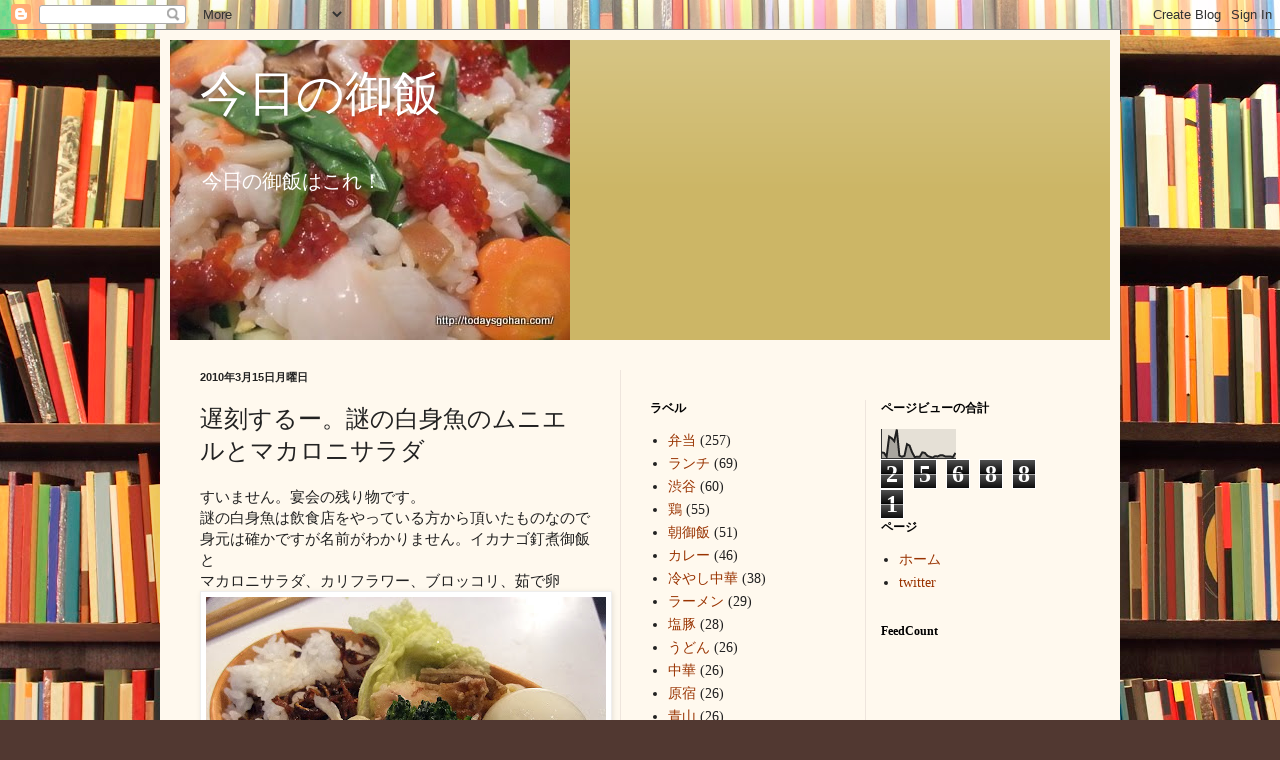

--- FILE ---
content_type: text/html; charset=UTF-8
request_url: http://www.todaysgohan.com/2010/03/blog-post_15.html
body_size: 18720
content:
<!DOCTYPE html>
<html class='v2' dir='ltr' lang='ja'>
<head>
<link href='https://www.blogger.com/static/v1/widgets/335934321-css_bundle_v2.css' rel='stylesheet' type='text/css'/>
<meta content='width=1100' name='viewport'/>
<meta content='text/html; charset=UTF-8' http-equiv='Content-Type'/>
<meta content='blogger' name='generator'/>
<link href='http://www.todaysgohan.com/favicon.ico' rel='icon' type='image/x-icon'/>
<link href='http://www.todaysgohan.com/2010/03/blog-post_15.html' rel='canonical'/>
<link rel="alternate" type="application/atom+xml" title="今日の御飯 - Atom" href="http://www.todaysgohan.com/feeds/posts/default" />
<link rel="alternate" type="application/rss+xml" title="今日の御飯 - RSS" href="http://www.todaysgohan.com/feeds/posts/default?alt=rss" />
<link rel="service.post" type="application/atom+xml" title="今日の御飯 - Atom" href="https://www.blogger.com/feeds/3082805608898439856/posts/default" />

<link rel="alternate" type="application/atom+xml" title="今日の御飯 - Atom" href="http://www.todaysgohan.com/feeds/2696229893625371361/comments/default" />
<!--Can't find substitution for tag [blog.ieCssRetrofitLinks]-->
<link href='https://blogger.googleusercontent.com/img/b/R29vZ2xl/AVvXsEjGwq88YFugHg5IT2MjSG6WQz7QvIYmB7LbRLQBS_n6CibNnHx4fI5BPM4ARofkKIqmf7Y_7yowgHPQNsTFbqg8ieGwgR9zI-VSxFJsVORq2Pa-w81oWsehhSzJ0sd67BuvD31N_2ZUO8Y/s400/2010_03150001.JPG' rel='image_src'/>
<meta content='http://www.todaysgohan.com/2010/03/blog-post_15.html' property='og:url'/>
<meta content='遅刻するー。謎の白身魚のムニエルとマカロニサラダ' property='og:title'/>
<meta content='すいません。宴会の残り物です。 謎の白身魚は飲食店をやっている方から頂いたものなので 身元は確かですが名前がわかりません。イカナゴ釘煮御飯と マカロニサラダ、カリフラワー、ブロッコリ、茹で卵' property='og:description'/>
<meta content='https://blogger.googleusercontent.com/img/b/R29vZ2xl/AVvXsEjGwq88YFugHg5IT2MjSG6WQz7QvIYmB7LbRLQBS_n6CibNnHx4fI5BPM4ARofkKIqmf7Y_7yowgHPQNsTFbqg8ieGwgR9zI-VSxFJsVORq2Pa-w81oWsehhSzJ0sd67BuvD31N_2ZUO8Y/w1200-h630-p-k-no-nu/2010_03150001.JPG' property='og:image'/>
<title>今日の御飯: 遅刻するー&#12290;謎の白身魚のムニエルとマカロニサラダ</title>
<style id='page-skin-1' type='text/css'><!--
/*
-----------------------------------------------
Blogger Template Style
Name:     Simple
Designer: Blogger
URL:      www.blogger.com
----------------------------------------------- */
/* Content
----------------------------------------------- */
body {
font: normal normal 14px Georgia, Utopia, 'Palatino Linotype', Palatino, serif;
color: #222222;
background: #513831 url(//themes.googleusercontent.com/image?id=1KH22PlFqsiVYxboQNAoJjYmRbw5M4REHmdJbHT5M2x9zVMGrCqwSjZvaQW_A10KPc6Il) repeat scroll top center /* Credit: luoman (http://www.istockphoto.com/googleimages.php?id=11394138&amp;platform=blogger) */;
padding: 0 40px 40px 40px;
}
html body .region-inner {
min-width: 0;
max-width: 100%;
width: auto;
}
h2 {
font-size: 22px;
}
a:link {
text-decoration:none;
color: #993300;
}
a:visited {
text-decoration:none;
color: #888888;
}
a:hover {
text-decoration:underline;
color: #ff1900;
}
.body-fauxcolumn-outer .fauxcolumn-inner {
background: transparent none repeat scroll top left;
_background-image: none;
}
.body-fauxcolumn-outer .cap-top {
position: absolute;
z-index: 1;
height: 400px;
width: 100%;
}
.body-fauxcolumn-outer .cap-top .cap-left {
width: 100%;
background: transparent none repeat-x scroll top left;
_background-image: none;
}
.content-outer {
-moz-box-shadow: 0 0 40px rgba(0, 0, 0, .15);
-webkit-box-shadow: 0 0 5px rgba(0, 0, 0, .15);
-goog-ms-box-shadow: 0 0 10px #333333;
box-shadow: 0 0 40px rgba(0, 0, 0, .15);
margin-bottom: 1px;
}
.content-inner {
padding: 10px 10px;
}
.content-inner {
background-color: #fff9ee;
}
/* Header
----------------------------------------------- */
.header-outer {
background: #ccb666 url(//www.blogblog.com/1kt/simple/gradients_light.png) repeat-x scroll 0 -400px;
_background-image: none;
}
.Header h1 {
font: normal normal 48px Georgia, Utopia, 'Palatino Linotype', Palatino, serif;
color: #ffffff;
text-shadow: 1px 2px 3px rgba(0, 0, 0, .2);
}
.Header h1 a {
color: #ffffff;
}
.Header .description {
font-size: 140%;
color: #ffffff;
}
.header-inner .Header .titlewrapper {
padding: 22px 30px;
}
.header-inner .Header .descriptionwrapper {
padding: 0 30px;
}
/* Tabs
----------------------------------------------- */
.tabs-inner .section:first-child {
border-top: 0 solid #eee5dd;
}
.tabs-inner .section:first-child ul {
margin-top: -0;
border-top: 0 solid #eee5dd;
border-left: 0 solid #eee5dd;
border-right: 0 solid #eee5dd;
}
.tabs-inner .widget ul {
background: #fff9ee none repeat-x scroll 0 -800px;
_background-image: none;
border-bottom: 1px solid #eee5dd;
margin-top: 0;
margin-left: -30px;
margin-right: -30px;
}
.tabs-inner .widget li a {
display: inline-block;
padding: .6em 1em;
font: normal normal 16px Georgia, Utopia, 'Palatino Linotype', Palatino, serif;
color: #998877;
border-left: 1px solid #fff9ee;
border-right: 1px solid #eee5dd;
}
.tabs-inner .widget li:first-child a {
border-left: none;
}
.tabs-inner .widget li.selected a, .tabs-inner .widget li a:hover {
color: #000000;
background-color: #fff9ee;
text-decoration: none;
}
/* Columns
----------------------------------------------- */
.main-outer {
border-top: 0 solid #eee5dd;
}
.fauxcolumn-left-outer .fauxcolumn-inner {
border-right: 1px solid #eee5dd;
}
.fauxcolumn-right-outer .fauxcolumn-inner {
border-left: 1px solid #eee5dd;
}
/* Headings
----------------------------------------------- */
div.widget > h2,
div.widget h2.title {
margin: 0 0 1em 0;
font: normal bold 12px Georgia, Utopia, 'Palatino Linotype', Palatino, serif;
color: #000000;
}
/* Widgets
----------------------------------------------- */
.widget .zippy {
color: #999999;
text-shadow: 2px 2px 1px rgba(0, 0, 0, .1);
}
.widget .popular-posts ul {
list-style: none;
}
/* Posts
----------------------------------------------- */
h2.date-header {
font: normal bold 11px Arial, Tahoma, Helvetica, FreeSans, sans-serif;
}
.date-header span {
background-color: transparent;
color: #222222;
padding: inherit;
letter-spacing: inherit;
margin: inherit;
}
.main-inner {
padding-top: 30px;
padding-bottom: 30px;
}
.main-inner .column-center-inner {
padding: 0 15px;
}
.main-inner .column-center-inner .section {
margin: 0 15px;
}
.post {
margin: 0 0 25px 0;
}
h3.post-title, .comments h4 {
font: normal normal 24px Georgia, Utopia, 'Palatino Linotype', Palatino, serif;
margin: .75em 0 0;
}
.post-body {
font-size: 110%;
line-height: 1.4;
position: relative;
}
.post-body img, .post-body .tr-caption-container, .Profile img, .Image img,
.BlogList .item-thumbnail img {
padding: 2px;
background: #ffffff;
border: 1px solid #eeeeee;
-moz-box-shadow: 1px 1px 5px rgba(0, 0, 0, .1);
-webkit-box-shadow: 1px 1px 5px rgba(0, 0, 0, .1);
box-shadow: 1px 1px 5px rgba(0, 0, 0, .1);
}
.post-body img, .post-body .tr-caption-container {
padding: 5px;
}
.post-body .tr-caption-container {
color: #222222;
}
.post-body .tr-caption-container img {
padding: 0;
background: transparent;
border: none;
-moz-box-shadow: 0 0 0 rgba(0, 0, 0, .1);
-webkit-box-shadow: 0 0 0 rgba(0, 0, 0, .1);
box-shadow: 0 0 0 rgba(0, 0, 0, .1);
}
.post-header {
margin: 0 0 1.5em;
line-height: 1.6;
font-size: 90%;
}
.post-footer {
margin: 20px -2px 0;
padding: 5px 10px;
color: #666555;
background-color: #eee9dd;
border-bottom: 1px solid #eeeeee;
line-height: 1.6;
font-size: 90%;
}
#comments .comment-author {
padding-top: 1.5em;
border-top: 1px solid #eee5dd;
background-position: 0 1.5em;
}
#comments .comment-author:first-child {
padding-top: 0;
border-top: none;
}
.avatar-image-container {
margin: .2em 0 0;
}
#comments .avatar-image-container img {
border: 1px solid #eeeeee;
}
/* Comments
----------------------------------------------- */
.comments .comments-content .icon.blog-author {
background-repeat: no-repeat;
background-image: url([data-uri]);
}
.comments .comments-content .loadmore a {
border-top: 1px solid #999999;
border-bottom: 1px solid #999999;
}
.comments .comment-thread.inline-thread {
background-color: #eee9dd;
}
.comments .continue {
border-top: 2px solid #999999;
}
/* Accents
---------------------------------------------- */
.section-columns td.columns-cell {
border-left: 1px solid #eee5dd;
}
.blog-pager {
background: transparent none no-repeat scroll top center;
}
.blog-pager-older-link, .home-link,
.blog-pager-newer-link {
background-color: #fff9ee;
padding: 5px;
}
.footer-outer {
border-top: 0 dashed #bbbbbb;
}
/* Mobile
----------------------------------------------- */
body.mobile  {
background-size: auto;
}
.mobile .body-fauxcolumn-outer {
background: transparent none repeat scroll top left;
}
.mobile .body-fauxcolumn-outer .cap-top {
background-size: 100% auto;
}
.mobile .content-outer {
-webkit-box-shadow: 0 0 3px rgba(0, 0, 0, .15);
box-shadow: 0 0 3px rgba(0, 0, 0, .15);
}
.mobile .tabs-inner .widget ul {
margin-left: 0;
margin-right: 0;
}
.mobile .post {
margin: 0;
}
.mobile .main-inner .column-center-inner .section {
margin: 0;
}
.mobile .date-header span {
padding: 0.1em 10px;
margin: 0 -10px;
}
.mobile h3.post-title {
margin: 0;
}
.mobile .blog-pager {
background: transparent none no-repeat scroll top center;
}
.mobile .footer-outer {
border-top: none;
}
.mobile .main-inner, .mobile .footer-inner {
background-color: #fff9ee;
}
.mobile-index-contents {
color: #222222;
}
.mobile-link-button {
background-color: #993300;
}
.mobile-link-button a:link, .mobile-link-button a:visited {
color: #ffffff;
}
.mobile .tabs-inner .section:first-child {
border-top: none;
}
.mobile .tabs-inner .PageList .widget-content {
background-color: #fff9ee;
color: #000000;
border-top: 1px solid #eee5dd;
border-bottom: 1px solid #eee5dd;
}
.mobile .tabs-inner .PageList .widget-content .pagelist-arrow {
border-left: 1px solid #eee5dd;
}

--></style>
<style id='template-skin-1' type='text/css'><!--
body {
min-width: 960px;
}
.content-outer, .content-fauxcolumn-outer, .region-inner {
min-width: 960px;
max-width: 960px;
_width: 960px;
}
.main-inner .columns {
padding-left: 0;
padding-right: 490px;
}
.main-inner .fauxcolumn-center-outer {
left: 0;
right: 490px;
/* IE6 does not respect left and right together */
_width: expression(this.parentNode.offsetWidth -
parseInt("0") -
parseInt("490px") + 'px');
}
.main-inner .fauxcolumn-left-outer {
width: 0;
}
.main-inner .fauxcolumn-right-outer {
width: 490px;
}
.main-inner .column-left-outer {
width: 0;
right: 100%;
margin-left: -0;
}
.main-inner .column-right-outer {
width: 490px;
margin-right: -490px;
}
#layout {
min-width: 0;
}
#layout .content-outer {
min-width: 0;
width: 800px;
}
#layout .region-inner {
min-width: 0;
width: auto;
}
body#layout div.add_widget {
padding: 8px;
}
body#layout div.add_widget a {
margin-left: 32px;
}
--></style>
<style>
    body {background-image:url(\/\/themes.googleusercontent.com\/image?id=1KH22PlFqsiVYxboQNAoJjYmRbw5M4REHmdJbHT5M2x9zVMGrCqwSjZvaQW_A10KPc6Il);}
    
@media (max-width: 200px) { body {background-image:url(\/\/themes.googleusercontent.com\/image?id=1KH22PlFqsiVYxboQNAoJjYmRbw5M4REHmdJbHT5M2x9zVMGrCqwSjZvaQW_A10KPc6Il&options=w200);}}
@media (max-width: 400px) and (min-width: 201px) { body {background-image:url(\/\/themes.googleusercontent.com\/image?id=1KH22PlFqsiVYxboQNAoJjYmRbw5M4REHmdJbHT5M2x9zVMGrCqwSjZvaQW_A10KPc6Il&options=w400);}}
@media (max-width: 800px) and (min-width: 401px) { body {background-image:url(\/\/themes.googleusercontent.com\/image?id=1KH22PlFqsiVYxboQNAoJjYmRbw5M4REHmdJbHT5M2x9zVMGrCqwSjZvaQW_A10KPc6Il&options=w800);}}
@media (max-width: 1200px) and (min-width: 801px) { body {background-image:url(\/\/themes.googleusercontent.com\/image?id=1KH22PlFqsiVYxboQNAoJjYmRbw5M4REHmdJbHT5M2x9zVMGrCqwSjZvaQW_A10KPc6Il&options=w1200);}}
/* Last tag covers anything over one higher than the previous max-size cap. */
@media (min-width: 1201px) { body {background-image:url(\/\/themes.googleusercontent.com\/image?id=1KH22PlFqsiVYxboQNAoJjYmRbw5M4REHmdJbHT5M2x9zVMGrCqwSjZvaQW_A10KPc6Il&options=w1600);}}
  </style>
<link href='https://www.blogger.com/dyn-css/authorization.css?targetBlogID=3082805608898439856&amp;zx=bc8b5e18-4f55-41fb-80c0-87f15c97e067' media='none' onload='if(media!=&#39;all&#39;)media=&#39;all&#39;' rel='stylesheet'/><noscript><link href='https://www.blogger.com/dyn-css/authorization.css?targetBlogID=3082805608898439856&amp;zx=bc8b5e18-4f55-41fb-80c0-87f15c97e067' rel='stylesheet'/></noscript>
<meta name='google-adsense-platform-account' content='ca-host-pub-1556223355139109'/>
<meta name='google-adsense-platform-domain' content='blogspot.com'/>

<!-- data-ad-client=ca-pub-6488900799305735 -->

</head>
<body class='loading variant-literate'>
<div class='navbar section' id='navbar' name='Navbar'><div class='widget Navbar' data-version='1' id='Navbar1'><script type="text/javascript">
    function setAttributeOnload(object, attribute, val) {
      if(window.addEventListener) {
        window.addEventListener('load',
          function(){ object[attribute] = val; }, false);
      } else {
        window.attachEvent('onload', function(){ object[attribute] = val; });
      }
    }
  </script>
<div id="navbar-iframe-container"></div>
<script type="text/javascript" src="https://apis.google.com/js/platform.js"></script>
<script type="text/javascript">
      gapi.load("gapi.iframes:gapi.iframes.style.bubble", function() {
        if (gapi.iframes && gapi.iframes.getContext) {
          gapi.iframes.getContext().openChild({
              url: 'https://www.blogger.com/navbar/3082805608898439856?po\x3d2696229893625371361\x26origin\x3dhttp://www.todaysgohan.com',
              where: document.getElementById("navbar-iframe-container"),
              id: "navbar-iframe"
          });
        }
      });
    </script><script type="text/javascript">
(function() {
var script = document.createElement('script');
script.type = 'text/javascript';
script.src = '//pagead2.googlesyndication.com/pagead/js/google_top_exp.js';
var head = document.getElementsByTagName('head')[0];
if (head) {
head.appendChild(script);
}})();
</script>
</div></div>
<div class='body-fauxcolumns'>
<div class='fauxcolumn-outer body-fauxcolumn-outer'>
<div class='cap-top'>
<div class='cap-left'></div>
<div class='cap-right'></div>
</div>
<div class='fauxborder-left'>
<div class='fauxborder-right'></div>
<div class='fauxcolumn-inner'>
</div>
</div>
<div class='cap-bottom'>
<div class='cap-left'></div>
<div class='cap-right'></div>
</div>
</div>
</div>
<div class='content'>
<div class='content-fauxcolumns'>
<div class='fauxcolumn-outer content-fauxcolumn-outer'>
<div class='cap-top'>
<div class='cap-left'></div>
<div class='cap-right'></div>
</div>
<div class='fauxborder-left'>
<div class='fauxborder-right'></div>
<div class='fauxcolumn-inner'>
</div>
</div>
<div class='cap-bottom'>
<div class='cap-left'></div>
<div class='cap-right'></div>
</div>
</div>
</div>
<div class='content-outer'>
<div class='content-cap-top cap-top'>
<div class='cap-left'></div>
<div class='cap-right'></div>
</div>
<div class='fauxborder-left content-fauxborder-left'>
<div class='fauxborder-right content-fauxborder-right'></div>
<div class='content-inner'>
<header>
<div class='header-outer'>
<div class='header-cap-top cap-top'>
<div class='cap-left'></div>
<div class='cap-right'></div>
</div>
<div class='fauxborder-left header-fauxborder-left'>
<div class='fauxborder-right header-fauxborder-right'></div>
<div class='region-inner header-inner'>
<div class='header section' id='header' name='ヘッダー'><div class='widget Header' data-version='1' id='Header1'>
<div id='header-inner' style='background-image: url("https://blogger.googleusercontent.com/img/b/R29vZ2xl/AVvXsEjKyPI9_FKRMmokI3WJdQF2ZmkWSClVKFLqGmPOGyohITy-X6_RQJYCEGXpm3LT6wJtuegsJNXuIzL1dFjJDuYvoT1KpbB6VyMwxlO0M-IaZJmI_6nzkBfry7fK3YQm7QKnxREmzCkg0X8/s960-r/tirashi.JPG"); background-position: left; width: 400px; min-height: 300px; _height: 300px; background-repeat: no-repeat; '>
<div class='titlewrapper' style='background: transparent'>
<h1 class='title' style='background: transparent; border-width: 0px'>
<a href='http://www.todaysgohan.com/'>
今日の御飯
</a>
</h1>
</div>
<div class='descriptionwrapper'>
<p class='description'><span>今日の御飯はこれ&#65281;</span></p>
</div>
</div>
</div></div>
</div>
</div>
<div class='header-cap-bottom cap-bottom'>
<div class='cap-left'></div>
<div class='cap-right'></div>
</div>
</div>
</header>
<div class='tabs-outer'>
<div class='tabs-cap-top cap-top'>
<div class='cap-left'></div>
<div class='cap-right'></div>
</div>
<div class='fauxborder-left tabs-fauxborder-left'>
<div class='fauxborder-right tabs-fauxborder-right'></div>
<div class='region-inner tabs-inner'>
<div class='tabs no-items section' id='crosscol' name='Cross-Column'></div>
<div class='tabs no-items section' id='crosscol-overflow' name='Cross-Column 2'></div>
</div>
</div>
<div class='tabs-cap-bottom cap-bottom'>
<div class='cap-left'></div>
<div class='cap-right'></div>
</div>
</div>
<div class='main-outer'>
<div class='main-cap-top cap-top'>
<div class='cap-left'></div>
<div class='cap-right'></div>
</div>
<div class='fauxborder-left main-fauxborder-left'>
<div class='fauxborder-right main-fauxborder-right'></div>
<div class='region-inner main-inner'>
<div class='columns fauxcolumns'>
<div class='fauxcolumn-outer fauxcolumn-center-outer'>
<div class='cap-top'>
<div class='cap-left'></div>
<div class='cap-right'></div>
</div>
<div class='fauxborder-left'>
<div class='fauxborder-right'></div>
<div class='fauxcolumn-inner'>
</div>
</div>
<div class='cap-bottom'>
<div class='cap-left'></div>
<div class='cap-right'></div>
</div>
</div>
<div class='fauxcolumn-outer fauxcolumn-left-outer'>
<div class='cap-top'>
<div class='cap-left'></div>
<div class='cap-right'></div>
</div>
<div class='fauxborder-left'>
<div class='fauxborder-right'></div>
<div class='fauxcolumn-inner'>
</div>
</div>
<div class='cap-bottom'>
<div class='cap-left'></div>
<div class='cap-right'></div>
</div>
</div>
<div class='fauxcolumn-outer fauxcolumn-right-outer'>
<div class='cap-top'>
<div class='cap-left'></div>
<div class='cap-right'></div>
</div>
<div class='fauxborder-left'>
<div class='fauxborder-right'></div>
<div class='fauxcolumn-inner'>
</div>
</div>
<div class='cap-bottom'>
<div class='cap-left'></div>
<div class='cap-right'></div>
</div>
</div>
<!-- corrects IE6 width calculation -->
<div class='columns-inner'>
<div class='column-center-outer'>
<div class='column-center-inner'>
<div class='main section' id='main' name='メイン'><div class='widget Blog' data-version='1' id='Blog1'>
<div class='blog-posts hfeed'>

          <div class="date-outer">
        
<h2 class='date-header'><span>2010年3月15日月曜日</span></h2>

          <div class="date-posts">
        
<div class='post-outer'>
<div class='post hentry uncustomized-post-template' itemprop='blogPost' itemscope='itemscope' itemtype='http://schema.org/BlogPosting'>
<meta content='https://blogger.googleusercontent.com/img/b/R29vZ2xl/AVvXsEjGwq88YFugHg5IT2MjSG6WQz7QvIYmB7LbRLQBS_n6CibNnHx4fI5BPM4ARofkKIqmf7Y_7yowgHPQNsTFbqg8ieGwgR9zI-VSxFJsVORq2Pa-w81oWsehhSzJ0sd67BuvD31N_2ZUO8Y/s400/2010_03150001.JPG' itemprop='image_url'/>
<meta content='3082805608898439856' itemprop='blogId'/>
<meta content='2696229893625371361' itemprop='postId'/>
<a name='2696229893625371361'></a>
<h3 class='post-title entry-title' itemprop='name'>
遅刻するー&#12290;謎の白身魚のムニエルとマカロニサラダ
</h3>
<div class='post-header'>
<div class='post-header-line-1'></div>
</div>
<div class='post-body entry-content' id='post-body-2696229893625371361' itemprop='description articleBody'>
すいません&#12290;宴会の残り物です&#12290;<br />謎の白身魚は飲食店をやっている方から頂いたものなので<br />身元は確かですが名前がわかりません&#12290;イカナゴ釘煮御飯と<br />マカロニサラダ&#12289;カリフラワー&#12289;ブロッコリ&#12289;茹で卵<br /><a href="https://blogger.googleusercontent.com/img/b/R29vZ2xl/AVvXsEjGwq88YFugHg5IT2MjSG6WQz7QvIYmB7LbRLQBS_n6CibNnHx4fI5BPM4ARofkKIqmf7Y_7yowgHPQNsTFbqg8ieGwgR9zI-VSxFJsVORq2Pa-w81oWsehhSzJ0sd67BuvD31N_2ZUO8Y/s1600-h/2010_03150001.JPG"><img alt="" border="0" src="https://blogger.googleusercontent.com/img/b/R29vZ2xl/AVvXsEjGwq88YFugHg5IT2MjSG6WQz7QvIYmB7LbRLQBS_n6CibNnHx4fI5BPM4ARofkKIqmf7Y_7yowgHPQNsTFbqg8ieGwgR9zI-VSxFJsVORq2Pa-w81oWsehhSzJ0sd67BuvD31N_2ZUO8Y/s400/2010_03150001.JPG" /></a><div style='clear:both; text-align:NONE'><a href="http://picasa.google.com/blogger/" target="ext"><img align="middle" alt="Posted by Picasa" border="0" src="http://photos1.blogger.com/pbp.gif" style="border: 0px none ; padding: 0px; background: transparent none repeat scroll 0% 50%; -moz-background-clip: initial; -moz-background-origin: initial; -moz-background-inline-policy: initial;" /></a></div>
<div style='clear: both;'></div>
</div>
<div class='post-footer'>
<div class='post-footer-line post-footer-line-1'>
<span class='post-author vcard'>
</span>
<span class='post-timestamp'>
時刻:
<meta content='http://www.todaysgohan.com/2010/03/blog-post_15.html' itemprop='url'/>
<a class='timestamp-link' href='http://www.todaysgohan.com/2010/03/blog-post_15.html' rel='bookmark' title='permanent link'><abbr class='published' itemprop='datePublished' title='2010-03-15T08:55:00+09:00'>8:55</abbr></a>
</span>
<span class='post-comment-link'>
</span>
<span class='post-icons'>
<span class='item-control blog-admin pid-1945434084'>
<a href='https://www.blogger.com/post-edit.g?blogID=3082805608898439856&postID=2696229893625371361&from=pencil' title='投稿を編集'>
<img alt='' class='icon-action' height='18' src='https://resources.blogblog.com/img/icon18_edit_allbkg.gif' width='18'/>
</a>
</span>
</span>
<div class='post-share-buttons goog-inline-block'>
<a class='goog-inline-block share-button sb-email' href='https://www.blogger.com/share-post.g?blogID=3082805608898439856&postID=2696229893625371361&target=email' target='_blank' title='メールで送信'><span class='share-button-link-text'>メールで送信</span></a><a class='goog-inline-block share-button sb-blog' href='https://www.blogger.com/share-post.g?blogID=3082805608898439856&postID=2696229893625371361&target=blog' onclick='window.open(this.href, "_blank", "height=270,width=475"); return false;' target='_blank' title='BlogThis!'><span class='share-button-link-text'>BlogThis!</span></a><a class='goog-inline-block share-button sb-twitter' href='https://www.blogger.com/share-post.g?blogID=3082805608898439856&postID=2696229893625371361&target=twitter' target='_blank' title='X で共有'><span class='share-button-link-text'>X で共有</span></a><a class='goog-inline-block share-button sb-facebook' href='https://www.blogger.com/share-post.g?blogID=3082805608898439856&postID=2696229893625371361&target=facebook' onclick='window.open(this.href, "_blank", "height=430,width=640"); return false;' target='_blank' title='Facebook で共有する'><span class='share-button-link-text'>Facebook で共有する</span></a><a class='goog-inline-block share-button sb-pinterest' href='https://www.blogger.com/share-post.g?blogID=3082805608898439856&postID=2696229893625371361&target=pinterest' target='_blank' title='Pinterest に共有'><span class='share-button-link-text'>Pinterest に共有</span></a>
</div>
</div>
<div class='post-footer-line post-footer-line-2'>
<span class='post-labels'>
ラベル:
<a href='http://www.todaysgohan.com/search/label/%E5%BC%81%E5%BD%93' rel='tag'>弁当</a>
</span>
</div>
<div class='post-footer-line post-footer-line-3'>
<span class='post-location'>
</span>
</div>
</div>
</div>
<div class='comments' id='comments'>
<a name='comments'></a>
<h4>0 件のコメント:</h4>
<div id='Blog1_comments-block-wrapper'>
<dl class='avatar-comment-indent' id='comments-block'>
</dl>
</div>
<p class='comment-footer'>
<a href='https://www.blogger.com/comment/fullpage/post/3082805608898439856/2696229893625371361' onclick=''>コメントを投稿</a>
</p>
</div>
</div>

        </div></div>
      
</div>
<div class='blog-pager' id='blog-pager'>
<span id='blog-pager-newer-link'>
<a class='blog-pager-newer-link' href='http://www.todaysgohan.com/2010/03/blog-post_17.html' id='Blog1_blog-pager-newer-link' title='次の投稿'>次の投稿</a>
</span>
<span id='blog-pager-older-link'>
<a class='blog-pager-older-link' href='http://www.todaysgohan.com/2010/03/blog-post_13.html' id='Blog1_blog-pager-older-link' title='前の投稿'>前の投稿</a>
</span>
<a class='home-link' href='http://www.todaysgohan.com/'>ホーム</a>
</div>
<div class='clear'></div>
<div class='post-feeds'>
<div class='feed-links'>
登録:
<a class='feed-link' href='http://www.todaysgohan.com/feeds/2696229893625371361/comments/default' target='_blank' type='application/atom+xml'>コメントの投稿 (Atom)</a>
</div>
</div>
</div><div class='widget HTML' data-version='1' id='HTML1'>
<div class='widget-content'>
<script type="text/javascript">
var gaJsHost = (("https:" == document.location.protocol) ? "https://ssl." : "http://www.");
document.write(unescape("%3Cscript src='" + gaJsHost + "google-analytics.com/ga.js' type='text/javascript'%3E%3C/script%3E"));
</script>
<script type="text/javascript">
var pageTracker = _gat._getTracker("UA-214490-29");
pageTracker._initData();
pageTracker._trackPageview();
</script>
</div>
<div class='clear'></div>
</div></div>
</div>
</div>
<div class='column-left-outer'>
<div class='column-left-inner'>
<aside>
</aside>
</div>
</div>
<div class='column-right-outer'>
<div class='column-right-inner'>
<aside>
<div class='sidebar section' id='sidebar-right-1'><div class='widget HTML' data-version='1' id='HTML5'>
<div class='widget-content'>
<script type='text/javascript'><!--//<![CDATA[
   document.MAX_ct0 ='INSERT_CLICKURL_HERE';

   var m3_u = (location.protocol=='https:'?'https://a.adjapon.com/delivery/ajs.php':'http://a.adjapon.com/delivery/ajs.php');
   var m3_r = Math.floor(Math.random()*99999999999);
   if (!document.MAX_used) document.MAX_used = ',';
   document.write ("<scr"+"ipt type='text/javascript' src='"+m3_u);
   document.write ("?zoneid=6");
   document.write ('&amp;cb=' + m3_r);
   if (document.MAX_used != ',') document.write ("&amp;exclude=" + document.MAX_used);
   document.write (document.charset ? '&amp;charset='+document.charset : (document.characterSet ? '&amp;charset='+document.characterSet : ''));
   document.write ("&amp;loc=" + escape(window.location));
   if (document.referrer) document.write ("&amp;referer=" + escape(document.referrer));
   if (document.context) document.write ("&context=" + escape(document.context));
   if ((typeof(document.MAX_ct0) != 'undefined') && (document.MAX_ct0.substring(0,4) == 'http')) {
       document.write ("&amp;ct0=" + escape(document.MAX_ct0));
   }
   if (document.mmm_fo) document.write ("&amp;mmm_fo=1");
   document.write ("'><\/scr"+"ipt>");
//]]>--></script><noscript><a href='http://a.adjapon.com/delivery/ck.php?n=a826c6f7&amp;cb=INSERT_RANDOM_NUMBER_HERE' target='_blank'><img src='http://a.adjapon.com/delivery/avw.php?zoneid=6&amp;cb=INSERT_RANDOM_NUMBER_HERE&amp;n=a826c6f7&amp;ct0=INSERT_CLICKURL_HERE' border='0' alt='' /></a></noscript>
</div>
<div class='clear'></div>
</div></div>
<table border='0' cellpadding='0' cellspacing='0' class='section-columns columns-2'>
<tbody>
<tr>
<td class='first columns-cell'>
<div class='sidebar section' id='sidebar-right-2-1'><div class='widget Label' data-version='1' id='Label1'>
<h2>ラベル</h2>
<div class='widget-content list-label-widget-content'>
<ul>
<li>
<a dir='ltr' href='http://www.todaysgohan.com/search/label/%E5%BC%81%E5%BD%93'>弁当</a>
<span dir='ltr'>(257)</span>
</li>
<li>
<a dir='ltr' href='http://www.todaysgohan.com/search/label/%E3%83%A9%E3%83%B3%E3%83%81'>ランチ</a>
<span dir='ltr'>(69)</span>
</li>
<li>
<a dir='ltr' href='http://www.todaysgohan.com/search/label/%E6%B8%8B%E8%B0%B7'>渋谷</a>
<span dir='ltr'>(60)</span>
</li>
<li>
<a dir='ltr' href='http://www.todaysgohan.com/search/label/%E9%B6%8F'>鶏</a>
<span dir='ltr'>(55)</span>
</li>
<li>
<a dir='ltr' href='http://www.todaysgohan.com/search/label/%E6%9C%9D%E5%BE%A1%E9%A3%AF'>朝御飯</a>
<span dir='ltr'>(51)</span>
</li>
<li>
<a dir='ltr' href='http://www.todaysgohan.com/search/label/%E3%82%AB%E3%83%AC%E3%83%BC'>カレー</a>
<span dir='ltr'>(46)</span>
</li>
<li>
<a dir='ltr' href='http://www.todaysgohan.com/search/label/%E5%86%B7%E3%82%84%E3%81%97%E4%B8%AD%E8%8F%AF'>冷やし中華</a>
<span dir='ltr'>(38)</span>
</li>
<li>
<a dir='ltr' href='http://www.todaysgohan.com/search/label/%E3%83%A9%E3%83%BC%E3%83%A1%E3%83%B3'>ラーメン</a>
<span dir='ltr'>(29)</span>
</li>
<li>
<a dir='ltr' href='http://www.todaysgohan.com/search/label/%E5%A1%A9%E8%B1%9A'>塩豚</a>
<span dir='ltr'>(28)</span>
</li>
<li>
<a dir='ltr' href='http://www.todaysgohan.com/search/label/%E3%81%86%E3%81%A9%E3%82%93'>うどん</a>
<span dir='ltr'>(26)</span>
</li>
<li>
<a dir='ltr' href='http://www.todaysgohan.com/search/label/%E4%B8%AD%E8%8F%AF'>中華</a>
<span dir='ltr'>(26)</span>
</li>
<li>
<a dir='ltr' href='http://www.todaysgohan.com/search/label/%E5%8E%9F%E5%AE%BF'>原宿</a>
<span dir='ltr'>(26)</span>
</li>
<li>
<a dir='ltr' href='http://www.todaysgohan.com/search/label/%E9%9D%92%E5%B1%B1'>青山</a>
<span dir='ltr'>(26)</span>
</li>
<li>
<a dir='ltr' href='http://www.todaysgohan.com/search/label/%E3%83%9B%E3%83%BC%E3%83%A0%E3%83%91%E3%83%BC%E3%83%86%E3%82%A3'>ホームパーティ</a>
<span dir='ltr'>(22)</span>
</li>
<li>
<a dir='ltr' href='http://www.todaysgohan.com/search/label/%E8%8C%84%E5%AD%90'>茄子</a>
<span dir='ltr'>(21)</span>
</li>
<li>
<a dir='ltr' href='http://www.todaysgohan.com/search/label/%E8%95%8E%E9%BA%A6'>蕎麦</a>
<span dir='ltr'>(21)</span>
</li>
<li>
<a dir='ltr' href='http://www.todaysgohan.com/search/label/%E9%AD%9A'>魚</a>
<span dir='ltr'>(19)</span>
</li>
<li>
<a dir='ltr' href='http://www.todaysgohan.com/search/label/%E9%AE%A8'>鮨</a>
<span dir='ltr'>(19)</span>
</li>
<li>
<a dir='ltr' href='http://www.todaysgohan.com/search/label/%E3%83%91%E3%82%B9%E3%82%BF'>パスタ</a>
<span dir='ltr'>(17)</span>
</li>
<li>
<a dir='ltr' href='http://www.todaysgohan.com/search/label/%E3%82%86%E3%81%8B%E3%82%8A'>ゆかり</a>
<span dir='ltr'>(12)</span>
</li>
<li>
<a dir='ltr' href='http://www.todaysgohan.com/search/label/%E9%AE%AD'>鮭</a>
<span dir='ltr'>(12)</span>
</li>
<li>
<a dir='ltr' href='http://www.todaysgohan.com/search/label/%E3%82%84%E3%81%8D%E3%81%9D%E3%81%B0'>やきそば</a>
<span dir='ltr'>(11)</span>
</li>
<li>
<a dir='ltr' href='http://www.todaysgohan.com/search/label/%E3%82%A2%E3%82%B8%E3%82%A2%E3%83%B3%E3%83%A9%E3%83%B3%E3%83%81'>アジアンランチ</a>
<span dir='ltr'>(10)</span>
</li>
<li>
<a dir='ltr' href='http://www.todaysgohan.com/search/label/%E3%83%A9%E3%83%A0'>ラム</a>
<span dir='ltr'>(10)</span>
</li>
<li>
<a dir='ltr' href='http://www.todaysgohan.com/search/label/%E7%89%9B%E8%82%89'>牛肉</a>
<span dir='ltr'>(9)</span>
</li>
<li>
<a dir='ltr' href='http://www.todaysgohan.com/search/label/%E3%83%8F%E3%83%B3%E3%83%90%E3%83%BC%E3%82%B0'>ハンバーグ</a>
<span dir='ltr'>(8)</span>
</li>
<li>
<a dir='ltr' href='http://www.todaysgohan.com/search/label/%E3%83%AC%E3%82%B7%E3%83%94'>レシピ</a>
<span dir='ltr'>(8)</span>
</li>
<li>
<a dir='ltr' href='http://www.todaysgohan.com/search/label/%E8%A1%A8%E5%8F%82%E9%81%93'>表参道</a>
<span dir='ltr'>(8)</span>
</li>
<li>
<a dir='ltr' href='http://www.todaysgohan.com/search/label/%E5%9D%A6%E3%80%85%E9%BA%BA'>坦々麺</a>
<span dir='ltr'>(7)</span>
</li>
<li>
<a dir='ltr' href='http://www.todaysgohan.com/search/label/%E6%95%A3%E6%AD%A9'>散歩</a>
<span dir='ltr'>(7)</span>
</li>
<li>
<a dir='ltr' href='http://www.todaysgohan.com/search/label/%E7%A5%9E%E6%88%B8'>神戸</a>
<span dir='ltr'>(5)</span>
</li>
<li>
<a dir='ltr' href='http://www.todaysgohan.com/search/label/%E3%82%AB%E3%83%84%E4%B8%BC'>カツ丼</a>
<span dir='ltr'>(4)</span>
</li>
<li>
<a dir='ltr' href='http://www.todaysgohan.com/search/label/%E3%82%AD%E3%83%A0%E3%83%81'>キムチ</a>
<span dir='ltr'>(4)</span>
</li>
<li>
<a dir='ltr' href='http://www.todaysgohan.com/search/label/%E5%8C%97%E6%B5%B7%E9%81%93'>北海道</a>
<span dir='ltr'>(4)</span>
</li>
<li>
<a dir='ltr' href='http://www.todaysgohan.com/search/label/%E6%96%B0%E5%AE%BF'>新宿</a>
<span dir='ltr'>(4)</span>
</li>
<li>
<a dir='ltr' href='http://www.todaysgohan.com/search/label/%E3%81%A8%E3%82%93%E3%81%8B%E3%81%A4'>とんかつ</a>
<span dir='ltr'>(3)</span>
</li>
<li>
<a dir='ltr' href='http://www.todaysgohan.com/search/label/%E3%83%94%E3%82%B6'>ピザ</a>
<span dir='ltr'>(3)</span>
</li>
<li>
<a dir='ltr' href='http://www.todaysgohan.com/search/label/%E4%B8%8B%E5%8C%97%E6%B2%A2'>下北沢</a>
<span dir='ltr'>(3)</span>
</li>
<li>
<a dir='ltr' href='http://www.todaysgohan.com/search/label/%E3%81%8A%E5%A5%BD%E3%81%BF%E7%84%BC'>お好み焼</a>
<span dir='ltr'>(2)</span>
</li>
<li>
<a dir='ltr' href='http://www.todaysgohan.com/search/label/%E3%81%A1%E3%82%83%E3%82%93%E3%81%BD%E3%82%93'>ちゃんぽん</a>
<span dir='ltr'>(2)</span>
</li>
<li>
<a dir='ltr' href='http://www.todaysgohan.com/search/label/%E3%82%82%E3%82%93%E3%81%98%E3%82%83'>もんじゃ</a>
<span dir='ltr'>(2)</span>
</li>
<li>
<a dir='ltr' href='http://www.todaysgohan.com/search/label/%E3%82%B3%E3%83%AA%E3%82%A2%E3%83%B3'>コリアン</a>
<span dir='ltr'>(2)</span>
</li>
<li>
<a dir='ltr' href='http://www.todaysgohan.com/search/label/%E3%83%95%E3%83%AC%E3%83%B3%E3%83%81'>フレンチ</a>
<span dir='ltr'>(2)</span>
</li>
<li>
<a dir='ltr' href='http://www.todaysgohan.com/search/label/%E4%BB%A3%E3%80%85%E6%9C%A8'>代々木</a>
<span dir='ltr'>(2)</span>
</li>
<li>
<a dir='ltr' href='http://www.todaysgohan.com/search/label/%E5%A4%96%E8%8B%91%E5%89%8D'>外苑前</a>
<span dir='ltr'>(2)</span>
</li>
<li>
<a dir='ltr' href='http://www.todaysgohan.com/search/label/%E8%87%AA%E7%94%B1%E3%81%8C%E4%B8%98'>自由が丘</a>
<span dir='ltr'>(2)</span>
</li>
<li>
<a dir='ltr' href='http://www.todaysgohan.com/search/label/%E9%8A%80%E5%BA%A7'>銀座</a>
<span dir='ltr'>(2)</span>
</li>
<li>
<a dir='ltr' href='http://www.todaysgohan.com/search/label/%E4%B9%9D%E6%AE%B5'>九段</a>
<span dir='ltr'>(1)</span>
</li>
<li>
<a dir='ltr' href='http://www.todaysgohan.com/search/label/%E5%91%B3%E5%99%8C%E6%B1%81'>味噌汁</a>
<span dir='ltr'>(1)</span>
</li>
<li>
<a dir='ltr' href='http://www.todaysgohan.com/search/label/%E5%92%8C%E6%AD%8C%E5%B1%B1'>和歌山</a>
<span dir='ltr'>(1)</span>
</li>
<li>
<a dir='ltr' href='http://www.todaysgohan.com/search/label/%E5%A4%A7%E9%98%AA'>大阪</a>
<span dir='ltr'>(1)</span>
</li>
<li>
<a dir='ltr' href='http://www.todaysgohan.com/search/label/%E5%A4%A9%E5%A9%A6%E7%BE%85'>天婦羅</a>
<span dir='ltr'>(1)</span>
</li>
<li>
<a dir='ltr' href='http://www.todaysgohan.com/search/label/%E6%88%B8%E9%9A%A0'>戸隠</a>
<span dir='ltr'>(1)</span>
</li>
<li>
<a dir='ltr' href='http://www.todaysgohan.com/search/label/%E6%9C%88%E5%B3%B6'>月島</a>
<span dir='ltr'>(1)</span>
</li>
<li>
<a dir='ltr' href='http://www.todaysgohan.com/search/label/%E6%B5%85%E8%8D%89'>浅草</a>
<span dir='ltr'>(1)</span>
</li>
<li>
<a dir='ltr' href='http://www.todaysgohan.com/search/label/%E7%AC%B9%E5%A1%9A'>笹塚</a>
<span dir='ltr'>(1)</span>
</li>
<li>
<a dir='ltr' href='http://www.todaysgohan.com/search/label/%E8%8A%B1%E7%81%AB'>花火</a>
<span dir='ltr'>(1)</span>
</li>
<li>
<a dir='ltr' href='http://www.todaysgohan.com/search/label/%E8%91%89%E5%B1%B1'>葉山</a>
<span dir='ltr'>(1)</span>
</li>
<li>
<a dir='ltr' href='http://www.todaysgohan.com/search/label/%E9%A3%AF%E7%94%B0%E6%A9%8B'>飯田橋</a>
<span dir='ltr'>(1)</span>
</li>
<li>
<a dir='ltr' href='http://www.todaysgohan.com/search/label/%E9%A4%83%E5%AD%90'>餃子</a>
<span dir='ltr'>(1)</span>
</li>
</ul>
<div class='clear'></div>
</div>
</div><div class='widget BlogArchive' data-version='1' id='BlogArchive1'>
<h2>Blog Archive</h2>
<div class='widget-content'>
<div id='ArchiveList'>
<div id='BlogArchive1_ArchiveList'>
<ul class='hierarchy'>
<li class='archivedate collapsed'>
<a class='toggle' href='javascript:void(0)'>
<span class='zippy'>

        &#9658;&#160;
      
</span>
</a>
<a class='post-count-link' href='http://www.todaysgohan.com/2012/'>
2012
</a>
<span class='post-count' dir='ltr'>(6)</span>
<ul class='hierarchy'>
<li class='archivedate collapsed'>
<a class='toggle' href='javascript:void(0)'>
<span class='zippy'>

        &#9658;&#160;
      
</span>
</a>
<a class='post-count-link' href='http://www.todaysgohan.com/2012/04/'>
4月
</a>
<span class='post-count' dir='ltr'>(1)</span>
</li>
</ul>
<ul class='hierarchy'>
<li class='archivedate collapsed'>
<a class='toggle' href='javascript:void(0)'>
<span class='zippy'>

        &#9658;&#160;
      
</span>
</a>
<a class='post-count-link' href='http://www.todaysgohan.com/2012/03/'>
3月
</a>
<span class='post-count' dir='ltr'>(5)</span>
</li>
</ul>
</li>
</ul>
<ul class='hierarchy'>
<li class='archivedate collapsed'>
<a class='toggle' href='javascript:void(0)'>
<span class='zippy'>

        &#9658;&#160;
      
</span>
</a>
<a class='post-count-link' href='http://www.todaysgohan.com/2011/'>
2011
</a>
<span class='post-count' dir='ltr'>(4)</span>
<ul class='hierarchy'>
<li class='archivedate collapsed'>
<a class='toggle' href='javascript:void(0)'>
<span class='zippy'>

        &#9658;&#160;
      
</span>
</a>
<a class='post-count-link' href='http://www.todaysgohan.com/2011/03/'>
3月
</a>
<span class='post-count' dir='ltr'>(3)</span>
</li>
</ul>
<ul class='hierarchy'>
<li class='archivedate collapsed'>
<a class='toggle' href='javascript:void(0)'>
<span class='zippy'>

        &#9658;&#160;
      
</span>
</a>
<a class='post-count-link' href='http://www.todaysgohan.com/2011/02/'>
2月
</a>
<span class='post-count' dir='ltr'>(1)</span>
</li>
</ul>
</li>
</ul>
<ul class='hierarchy'>
<li class='archivedate expanded'>
<a class='toggle' href='javascript:void(0)'>
<span class='zippy toggle-open'>

        &#9660;&#160;
      
</span>
</a>
<a class='post-count-link' href='http://www.todaysgohan.com/2010/'>
2010
</a>
<span class='post-count' dir='ltr'>(216)</span>
<ul class='hierarchy'>
<li class='archivedate collapsed'>
<a class='toggle' href='javascript:void(0)'>
<span class='zippy'>

        &#9658;&#160;
      
</span>
</a>
<a class='post-count-link' href='http://www.todaysgohan.com/2010/12/'>
12月
</a>
<span class='post-count' dir='ltr'>(1)</span>
</li>
</ul>
<ul class='hierarchy'>
<li class='archivedate collapsed'>
<a class='toggle' href='javascript:void(0)'>
<span class='zippy'>

        &#9658;&#160;
      
</span>
</a>
<a class='post-count-link' href='http://www.todaysgohan.com/2010/11/'>
11月
</a>
<span class='post-count' dir='ltr'>(8)</span>
</li>
</ul>
<ul class='hierarchy'>
<li class='archivedate collapsed'>
<a class='toggle' href='javascript:void(0)'>
<span class='zippy'>

        &#9658;&#160;
      
</span>
</a>
<a class='post-count-link' href='http://www.todaysgohan.com/2010/10/'>
10月
</a>
<span class='post-count' dir='ltr'>(10)</span>
</li>
</ul>
<ul class='hierarchy'>
<li class='archivedate collapsed'>
<a class='toggle' href='javascript:void(0)'>
<span class='zippy'>

        &#9658;&#160;
      
</span>
</a>
<a class='post-count-link' href='http://www.todaysgohan.com/2010/09/'>
9月
</a>
<span class='post-count' dir='ltr'>(18)</span>
</li>
</ul>
<ul class='hierarchy'>
<li class='archivedate collapsed'>
<a class='toggle' href='javascript:void(0)'>
<span class='zippy'>

        &#9658;&#160;
      
</span>
</a>
<a class='post-count-link' href='http://www.todaysgohan.com/2010/08/'>
8月
</a>
<span class='post-count' dir='ltr'>(13)</span>
</li>
</ul>
<ul class='hierarchy'>
<li class='archivedate collapsed'>
<a class='toggle' href='javascript:void(0)'>
<span class='zippy'>

        &#9658;&#160;
      
</span>
</a>
<a class='post-count-link' href='http://www.todaysgohan.com/2010/07/'>
7月
</a>
<span class='post-count' dir='ltr'>(24)</span>
</li>
</ul>
<ul class='hierarchy'>
<li class='archivedate collapsed'>
<a class='toggle' href='javascript:void(0)'>
<span class='zippy'>

        &#9658;&#160;
      
</span>
</a>
<a class='post-count-link' href='http://www.todaysgohan.com/2010/06/'>
6月
</a>
<span class='post-count' dir='ltr'>(27)</span>
</li>
</ul>
<ul class='hierarchy'>
<li class='archivedate collapsed'>
<a class='toggle' href='javascript:void(0)'>
<span class='zippy'>

        &#9658;&#160;
      
</span>
</a>
<a class='post-count-link' href='http://www.todaysgohan.com/2010/05/'>
5月
</a>
<span class='post-count' dir='ltr'>(20)</span>
</li>
</ul>
<ul class='hierarchy'>
<li class='archivedate collapsed'>
<a class='toggle' href='javascript:void(0)'>
<span class='zippy'>

        &#9658;&#160;
      
</span>
</a>
<a class='post-count-link' href='http://www.todaysgohan.com/2010/04/'>
4月
</a>
<span class='post-count' dir='ltr'>(21)</span>
</li>
</ul>
<ul class='hierarchy'>
<li class='archivedate expanded'>
<a class='toggle' href='javascript:void(0)'>
<span class='zippy toggle-open'>

        &#9660;&#160;
      
</span>
</a>
<a class='post-count-link' href='http://www.todaysgohan.com/2010/03/'>
3月
</a>
<span class='post-count' dir='ltr'>(34)</span>
<ul class='posts'>
<li><a href='http://www.todaysgohan.com/2010/03/blog-post_31.html'>最強焼き弁当</a></li>
<li><a href='http://www.todaysgohan.com/2010/03/blog-post_30.html'>青椒肉絲弁当</a></li>
<li><a href='http://www.todaysgohan.com/2010/03/blog-post_29.html'>久しぶりの弁当は宴会の残り物</a></li>
<li><a href='http://www.todaysgohan.com/2010/03/blog-post_6515.html'>花見準備終了</a></li>
<li><a href='http://www.todaysgohan.com/2010/03/blog-post_5775.html'>野菜炊き合せ</a></li>
<li><a href='http://www.todaysgohan.com/2010/03/blog-post_28.html'>花見の仕込み中&#12290;天気は大丈夫&#65311;</a></li>
<li><a href='http://www.todaysgohan.com/2010/03/blog-post_492.html'>原宿八竹</a></li>
<li><a href='http://www.todaysgohan.com/2010/03/blog-post_27.html'>病み上がりラーメン</a></li>
<li><a href='http://www.todaysgohan.com/2010/03/blog-post_24.html'>今日も調子悪いんでカレーうどん</a></li>
<li><a href='http://www.todaysgohan.com/2010/03/blog-post_23.html'>昨日発熱&#12289;調子悪いです&#12290;弁当はさぼり&#12290;&#12290;</a></li>
<li><a href='http://www.todaysgohan.com/2010/03/blog-post_22.html'>坦々麺</a></li>
<li><a href='http://www.todaysgohan.com/2010/03/blog-post_1581.html'>たこ焼き</a></li>
<li><a href='http://www.todaysgohan.com/2010/03/blog-post_3793.html'>昨日の宴会メニュー&#12289;餅ピザ</a></li>
<li><a href='http://www.todaysgohan.com/2010/03/blog-post_21.html'>最近&#12289;毎日&#12289;朝うどん</a></li>
<li><a href='http://www.todaysgohan.com/2010/03/blog-post_6258.html'>大豆ヨーグルト</a></li>
<li><a href='http://www.todaysgohan.com/2010/03/blog-post_20.html'>キムチ春野菜うどん</a></li>
<li><a href='http://www.todaysgohan.com/2010/03/blog-post_19.html'>鯖生姜煮日の丸弁当</a></li>
<li><a href='http://www.todaysgohan.com/2010/03/blog-post_18.html'>二日弁当サボりました&#12290;&#12290;&#12290;</a></li>
<li><a href='http://www.todaysgohan.com/2010/03/blog-post_17.html'>鶏と春野菜のクリームパスタ</a></li>
<li><a href='http://www.todaysgohan.com/2010/03/blog-post_15.html'>遅刻するー&#12290;謎の白身魚のムニエルとマカロニサラダ</a></li>
<li><a href='http://www.todaysgohan.com/2010/03/blog-post_13.html'>カレーコロッケうどん</a></li>
<li><a href='http://www.todaysgohan.com/2010/03/blog-post_12.html'>あたたかいのかな&#12290;今日の弁当は豚ウインナー弁当</a></li>
<li><a href='http://www.todaysgohan.com/2010/03/blog-post_11.html'>暖かいですねー&#12290;今日は鰤&#12289;たこさんウインナー弁当</a></li>
<li><a href='http://www.todaysgohan.com/2010/03/blog-post_7477.html'>酸辣湯麺??ってこんな感じ</a></li>
<li><a href='http://www.todaysgohan.com/2010/03/blog-post_10.html'>鶏ロールステーキ弁当</a></li>
<li><a href='http://www.todaysgohan.com/2010/03/blog-post_08.html'>昨日の散らし寿司を再生&#65281;</a></li>
<li><a href='http://www.todaysgohan.com/2010/03/blog-post_7926.html'>散らし寿司&#65281;</a></li>
<li><a href='http://www.todaysgohan.com/2010/03/blog-post_07.html'>ワンパターンのうどん</a></li>
<li><a href='http://www.todaysgohan.com/2010/03/blog-post_06.html'>塩豚ラーメンとスペアリブの仕込み</a></li>
<li><a href='http://www.todaysgohan.com/2010/03/blog-post_05.html'>鮭&#65291;その他弁当</a></li>
<li><a href='http://www.todaysgohan.com/2010/03/blog-post_04.html'>秋刀魚の生姜煮弁当</a></li>
<li><a href='http://www.todaysgohan.com/2010/03/blog-post_6830.html'>ひな祭りバージョン&#12289;鶏トマトスパゲッティ</a></li>
<li><a href='http://www.todaysgohan.com/2010/03/blog-post_03.html'>鰤と鯖の生姜煮弁当</a></li>
<li><a href='http://www.todaysgohan.com/2010/03/blog-post.html'>鮭卵弁当&#12290;寒い&#12290;&#12290;しばらくあったかかったので朝がつらい&#12290;</a></li>
</ul>
</li>
</ul>
<ul class='hierarchy'>
<li class='archivedate collapsed'>
<a class='toggle' href='javascript:void(0)'>
<span class='zippy'>

        &#9658;&#160;
      
</span>
</a>
<a class='post-count-link' href='http://www.todaysgohan.com/2010/02/'>
2月
</a>
<span class='post-count' dir='ltr'>(24)</span>
</li>
</ul>
<ul class='hierarchy'>
<li class='archivedate collapsed'>
<a class='toggle' href='javascript:void(0)'>
<span class='zippy'>

        &#9658;&#160;
      
</span>
</a>
<a class='post-count-link' href='http://www.todaysgohan.com/2010/01/'>
1月
</a>
<span class='post-count' dir='ltr'>(16)</span>
</li>
</ul>
</li>
</ul>
<ul class='hierarchy'>
<li class='archivedate collapsed'>
<a class='toggle' href='javascript:void(0)'>
<span class='zippy'>

        &#9658;&#160;
      
</span>
</a>
<a class='post-count-link' href='http://www.todaysgohan.com/2009/'>
2009
</a>
<span class='post-count' dir='ltr'>(132)</span>
<ul class='hierarchy'>
<li class='archivedate collapsed'>
<a class='toggle' href='javascript:void(0)'>
<span class='zippy'>

        &#9658;&#160;
      
</span>
</a>
<a class='post-count-link' href='http://www.todaysgohan.com/2009/10/'>
10月
</a>
<span class='post-count' dir='ltr'>(21)</span>
</li>
</ul>
<ul class='hierarchy'>
<li class='archivedate collapsed'>
<a class='toggle' href='javascript:void(0)'>
<span class='zippy'>

        &#9658;&#160;
      
</span>
</a>
<a class='post-count-link' href='http://www.todaysgohan.com/2009/09/'>
9月
</a>
<span class='post-count' dir='ltr'>(12)</span>
</li>
</ul>
<ul class='hierarchy'>
<li class='archivedate collapsed'>
<a class='toggle' href='javascript:void(0)'>
<span class='zippy'>

        &#9658;&#160;
      
</span>
</a>
<a class='post-count-link' href='http://www.todaysgohan.com/2009/08/'>
8月
</a>
<span class='post-count' dir='ltr'>(15)</span>
</li>
</ul>
<ul class='hierarchy'>
<li class='archivedate collapsed'>
<a class='toggle' href='javascript:void(0)'>
<span class='zippy'>

        &#9658;&#160;
      
</span>
</a>
<a class='post-count-link' href='http://www.todaysgohan.com/2009/07/'>
7月
</a>
<span class='post-count' dir='ltr'>(17)</span>
</li>
</ul>
<ul class='hierarchy'>
<li class='archivedate collapsed'>
<a class='toggle' href='javascript:void(0)'>
<span class='zippy'>

        &#9658;&#160;
      
</span>
</a>
<a class='post-count-link' href='http://www.todaysgohan.com/2009/06/'>
6月
</a>
<span class='post-count' dir='ltr'>(12)</span>
</li>
</ul>
<ul class='hierarchy'>
<li class='archivedate collapsed'>
<a class='toggle' href='javascript:void(0)'>
<span class='zippy'>

        &#9658;&#160;
      
</span>
</a>
<a class='post-count-link' href='http://www.todaysgohan.com/2009/05/'>
5月
</a>
<span class='post-count' dir='ltr'>(14)</span>
</li>
</ul>
<ul class='hierarchy'>
<li class='archivedate collapsed'>
<a class='toggle' href='javascript:void(0)'>
<span class='zippy'>

        &#9658;&#160;
      
</span>
</a>
<a class='post-count-link' href='http://www.todaysgohan.com/2009/04/'>
4月
</a>
<span class='post-count' dir='ltr'>(11)</span>
</li>
</ul>
<ul class='hierarchy'>
<li class='archivedate collapsed'>
<a class='toggle' href='javascript:void(0)'>
<span class='zippy'>

        &#9658;&#160;
      
</span>
</a>
<a class='post-count-link' href='http://www.todaysgohan.com/2009/03/'>
3月
</a>
<span class='post-count' dir='ltr'>(8)</span>
</li>
</ul>
<ul class='hierarchy'>
<li class='archivedate collapsed'>
<a class='toggle' href='javascript:void(0)'>
<span class='zippy'>

        &#9658;&#160;
      
</span>
</a>
<a class='post-count-link' href='http://www.todaysgohan.com/2009/02/'>
2月
</a>
<span class='post-count' dir='ltr'>(3)</span>
</li>
</ul>
<ul class='hierarchy'>
<li class='archivedate collapsed'>
<a class='toggle' href='javascript:void(0)'>
<span class='zippy'>

        &#9658;&#160;
      
</span>
</a>
<a class='post-count-link' href='http://www.todaysgohan.com/2009/01/'>
1月
</a>
<span class='post-count' dir='ltr'>(19)</span>
</li>
</ul>
</li>
</ul>
<ul class='hierarchy'>
<li class='archivedate collapsed'>
<a class='toggle' href='javascript:void(0)'>
<span class='zippy'>

        &#9658;&#160;
      
</span>
</a>
<a class='post-count-link' href='http://www.todaysgohan.com/2008/'>
2008
</a>
<span class='post-count' dir='ltr'>(354)</span>
<ul class='hierarchy'>
<li class='archivedate collapsed'>
<a class='toggle' href='javascript:void(0)'>
<span class='zippy'>

        &#9658;&#160;
      
</span>
</a>
<a class='post-count-link' href='http://www.todaysgohan.com/2008/12/'>
12月
</a>
<span class='post-count' dir='ltr'>(9)</span>
</li>
</ul>
<ul class='hierarchy'>
<li class='archivedate collapsed'>
<a class='toggle' href='javascript:void(0)'>
<span class='zippy'>

        &#9658;&#160;
      
</span>
</a>
<a class='post-count-link' href='http://www.todaysgohan.com/2008/11/'>
11月
</a>
<span class='post-count' dir='ltr'>(9)</span>
</li>
</ul>
<ul class='hierarchy'>
<li class='archivedate collapsed'>
<a class='toggle' href='javascript:void(0)'>
<span class='zippy'>

        &#9658;&#160;
      
</span>
</a>
<a class='post-count-link' href='http://www.todaysgohan.com/2008/10/'>
10月
</a>
<span class='post-count' dir='ltr'>(17)</span>
</li>
</ul>
<ul class='hierarchy'>
<li class='archivedate collapsed'>
<a class='toggle' href='javascript:void(0)'>
<span class='zippy'>

        &#9658;&#160;
      
</span>
</a>
<a class='post-count-link' href='http://www.todaysgohan.com/2008/09/'>
9月
</a>
<span class='post-count' dir='ltr'>(12)</span>
</li>
</ul>
<ul class='hierarchy'>
<li class='archivedate collapsed'>
<a class='toggle' href='javascript:void(0)'>
<span class='zippy'>

        &#9658;&#160;
      
</span>
</a>
<a class='post-count-link' href='http://www.todaysgohan.com/2008/08/'>
8月
</a>
<span class='post-count' dir='ltr'>(32)</span>
</li>
</ul>
<ul class='hierarchy'>
<li class='archivedate collapsed'>
<a class='toggle' href='javascript:void(0)'>
<span class='zippy'>

        &#9658;&#160;
      
</span>
</a>
<a class='post-count-link' href='http://www.todaysgohan.com/2008/07/'>
7月
</a>
<span class='post-count' dir='ltr'>(37)</span>
</li>
</ul>
<ul class='hierarchy'>
<li class='archivedate collapsed'>
<a class='toggle' href='javascript:void(0)'>
<span class='zippy'>

        &#9658;&#160;
      
</span>
</a>
<a class='post-count-link' href='http://www.todaysgohan.com/2008/06/'>
6月
</a>
<span class='post-count' dir='ltr'>(48)</span>
</li>
</ul>
<ul class='hierarchy'>
<li class='archivedate collapsed'>
<a class='toggle' href='javascript:void(0)'>
<span class='zippy'>

        &#9658;&#160;
      
</span>
</a>
<a class='post-count-link' href='http://www.todaysgohan.com/2008/05/'>
5月
</a>
<span class='post-count' dir='ltr'>(42)</span>
</li>
</ul>
<ul class='hierarchy'>
<li class='archivedate collapsed'>
<a class='toggle' href='javascript:void(0)'>
<span class='zippy'>

        &#9658;&#160;
      
</span>
</a>
<a class='post-count-link' href='http://www.todaysgohan.com/2008/04/'>
4月
</a>
<span class='post-count' dir='ltr'>(67)</span>
</li>
</ul>
<ul class='hierarchy'>
<li class='archivedate collapsed'>
<a class='toggle' href='javascript:void(0)'>
<span class='zippy'>

        &#9658;&#160;
      
</span>
</a>
<a class='post-count-link' href='http://www.todaysgohan.com/2008/03/'>
3月
</a>
<span class='post-count' dir='ltr'>(74)</span>
</li>
</ul>
<ul class='hierarchy'>
<li class='archivedate collapsed'>
<a class='toggle' href='javascript:void(0)'>
<span class='zippy'>

        &#9658;&#160;
      
</span>
</a>
<a class='post-count-link' href='http://www.todaysgohan.com/2008/02/'>
2月
</a>
<span class='post-count' dir='ltr'>(4)</span>
</li>
</ul>
<ul class='hierarchy'>
<li class='archivedate collapsed'>
<a class='toggle' href='javascript:void(0)'>
<span class='zippy'>

        &#9658;&#160;
      
</span>
</a>
<a class='post-count-link' href='http://www.todaysgohan.com/2008/01/'>
1月
</a>
<span class='post-count' dir='ltr'>(3)</span>
</li>
</ul>
</li>
</ul>
<ul class='hierarchy'>
<li class='archivedate collapsed'>
<a class='toggle' href='javascript:void(0)'>
<span class='zippy'>

        &#9658;&#160;
      
</span>
</a>
<a class='post-count-link' href='http://www.todaysgohan.com/2007/'>
2007
</a>
<span class='post-count' dir='ltr'>(13)</span>
<ul class='hierarchy'>
<li class='archivedate collapsed'>
<a class='toggle' href='javascript:void(0)'>
<span class='zippy'>

        &#9658;&#160;
      
</span>
</a>
<a class='post-count-link' href='http://www.todaysgohan.com/2007/11/'>
11月
</a>
<span class='post-count' dir='ltr'>(2)</span>
</li>
</ul>
<ul class='hierarchy'>
<li class='archivedate collapsed'>
<a class='toggle' href='javascript:void(0)'>
<span class='zippy'>

        &#9658;&#160;
      
</span>
</a>
<a class='post-count-link' href='http://www.todaysgohan.com/2007/08/'>
8月
</a>
<span class='post-count' dir='ltr'>(1)</span>
</li>
</ul>
<ul class='hierarchy'>
<li class='archivedate collapsed'>
<a class='toggle' href='javascript:void(0)'>
<span class='zippy'>

        &#9658;&#160;
      
</span>
</a>
<a class='post-count-link' href='http://www.todaysgohan.com/2007/07/'>
7月
</a>
<span class='post-count' dir='ltr'>(3)</span>
</li>
</ul>
<ul class='hierarchy'>
<li class='archivedate collapsed'>
<a class='toggle' href='javascript:void(0)'>
<span class='zippy'>

        &#9658;&#160;
      
</span>
</a>
<a class='post-count-link' href='http://www.todaysgohan.com/2007/06/'>
6月
</a>
<span class='post-count' dir='ltr'>(5)</span>
</li>
</ul>
<ul class='hierarchy'>
<li class='archivedate collapsed'>
<a class='toggle' href='javascript:void(0)'>
<span class='zippy'>

        &#9658;&#160;
      
</span>
</a>
<a class='post-count-link' href='http://www.todaysgohan.com/2007/03/'>
3月
</a>
<span class='post-count' dir='ltr'>(2)</span>
</li>
</ul>
</li>
</ul>
</div>
</div>
<div class='clear'></div>
</div>
</div><div class='widget PopularPosts' data-version='1' id='PopularPosts1'>
<h2>人気の投稿</h2>
<div class='widget-content popular-posts'>
<ul>
<li>
<div class='item-content'>
<div class='item-thumbnail'>
<a href='http://www.todaysgohan.com/2011/02/blog-post.html' target='_blank'>
<img alt='' border='0' src='https://blogger.googleusercontent.com/img/b/R29vZ2xl/AVvXsEicZY-VaZOZa_K1Uen8Upd5PSHDn_a8-zyMz1ScuXB-sJ27NC2R6_kgiaxxK9IgIjwkzXIaa6skNnuOYomS9R1twkSwfUKJW2qQN7FSe1c2iP605YeLnY1jo_um87i_TnWh-TXGfKuRw9Y/w72-h72-p-k-no-nu/DSCF4825.JPG'/>
</a>
</div>
<div class='item-title'><a href='http://www.todaysgohan.com/2011/02/blog-post.html'>ナポリタン</a></div>
<div class='item-snippet'>豚肉のあまりとスパム使ったけど&#12289;ナポリタンはやっぱり魚肉ソーセージだよな&#12290;  そしてケチャップじゃなくトマト缶使ったら上品過ぎる&#12290;次回はケチャップ&#65286;ウスターで作ろう&#12290;    </div>
</div>
<div style='clear: both;'></div>
</li>
<li>
<div class='item-content'>
<div class='item-thumbnail'>
<a href='http://www.todaysgohan.com/2012/04/blog-post.html' target='_blank'>
<img alt='' border='0' src='https://blogger.googleusercontent.com/img/b/R29vZ2xl/AVvXsEjbI0DXuXOFJHK14bJGMUElufJsUGP7XgDS2Efv4VWx4PUg9e1YcNXXJjNCH_-VwU5VNo7eTx1gONz5IOGj7Fb6RxxF_05jkGQFUFxkeVD3picVm0PN468vqJjt5Hsy3tshGLn_QeUmNZo/w72-h72-p-k-no-nu/IMGP6191.JPG'/>
</a>
</div>
<div class='item-title'><a href='http://www.todaysgohan.com/2012/04/blog-post.html'>塩麹鶏</a></div>
<div class='item-snippet'>最近流行らしい塩麹&#12290;鶏肉を１日漬け込んでジップロックに  入ったまま炊飯器に入れてみる&#12290;  うーん&#12290;鶏の皮が柔らかくプニュプニュしているのが不評&#12290;  焼くほうが良いかな&#12290;   浅利と海老のコンソメスープ  </div>
</div>
<div style='clear: both;'></div>
</li>
<li>
<div class='item-content'>
<div class='item-thumbnail'>
<a href='http://www.todaysgohan.com/2011/03/blog-post.html' target='_blank'>
<img alt='' border='0' src='https://blogger.googleusercontent.com/img/b/R29vZ2xl/AVvXsEiT0nU9nI1cos5pZJpWKT8mo8seRyQuhAEg1LbDSaAtt-jqJiqSLtv-S5roVlr5pXRydBpk0PqxHj_sYkGIvmxtTHyn-47155W4pU4IGX7ZcBZG8BY5WiNrbGBOnS9JIuVdaraVHKgBI9k/w72-h72-p-k-no-nu/1000001971.JPG'/>
</a>
</div>
<div class='item-title'><a href='http://www.todaysgohan.com/2011/03/blog-post.html'>焼きそば</a></div>
<div class='item-snippet'>冷蔵庫の整理をかねて&#12290;野菜たくさんの焼そば 塩豚&#12289;菜の花&#12289;椎茸&#12289;シメジ&#12289;人参&#12289;蓮根&#12289;牛蒡&#12290; 出汁はアゴと羅臼&#12290;</div>
</div>
<div style='clear: both;'></div>
</li>
<li>
<div class='item-content'>
<div class='item-thumbnail'>
<a href='http://www.todaysgohan.com/2012/03/blog-post_28.html' target='_blank'>
<img alt='' border='0' src='https://blogger.googleusercontent.com/img/b/R29vZ2xl/AVvXsEjaPMi4Y8p01IlFseFM8op_1dwKbtPpDnIQLOfcLL3L6q6pzBh8V5rWi7jAyiuFBVZ0Gfvkk8puhH8jrkgU-UfhiWX9Aeaur7QdFEls9LJfLhm8K3RbRAaxUeXabQr-zULmXCFX87FX6cI/w72-h72-p-k-no-nu/1000002500.JPG'/>
</a>
</div>
<div class='item-title'><a href='http://www.todaysgohan.com/2012/03/blog-post_28.html'>渋谷酒井&#12288;親子重</a></div>
<div class='item-snippet'>定番のメニュー&#12290;親子重  水炊きが専門なので卵がちゃんと黄色いのはこだわりがあるみたいだ&#12290;  糠漬けも自家製&#12290;こういう店の味噌汁は美味い&#65281;  </div>
</div>
<div style='clear: both;'></div>
</li>
<li>
<div class='item-content'>
<div class='item-thumbnail'>
<a href='http://www.todaysgohan.com/2012/03/blog-post_30.html' target='_blank'>
<img alt='' border='0' src='https://blogger.googleusercontent.com/img/b/R29vZ2xl/AVvXsEh2l53gBrHqoyAlsMBfJ490ZwihpEM10RaNUwkJWhyphenhyphenXzlGvngRbs79u-cODGigksFKbeBwglOcI7oW3xqSV5pNfrPBZVZv1UXXwQDzC-nu5LCOpnZSd_HFGD6Oz5EDVFOhFWy6vE-xNSbU/w72-h72-p-k-no-nu/IMGP5972.JPG'/>
</a>
</div>
<div class='item-title'><a href='http://www.todaysgohan.com/2012/03/blog-post_30.html'>超高級コンビーフ&#12288;加藤牛肉店</a></div>
<div class='item-snippet'>このコンビーフすごい&#65281;150gで1,575円(**;  銀座三越で入手した特製&#65308;山形牛100%&#65310;手ほぐしビーフ&#65288;コンビーフ&#65289;でございます&#12290;  山形牛を塩漬けにし&#12289;８時間煮込んだ後&#12289;熱い肉をすべて手でほぐして作ってるのが売りです&#12290;    &#160;  コンビーフっていうとマヨネーズと合えた...</div>
</div>
<div style='clear: both;'></div>
</li>
<li>
<div class='item-content'>
<div class='item-thumbnail'>
<a href='http://www.todaysgohan.com/2012/03/blog-post.html' target='_blank'>
<img alt='' border='0' src='https://blogger.googleusercontent.com/img/b/R29vZ2xl/AVvXsEgCltAXck_esXiMr1aE9h6BoG_765_t8vHC8Jb-bHRo2olGBXyFPU9aPb757EFlSueD9q81K6z0aqj3Gc58OwfKxBu3-6ppGur2lARzjxt71ejxvYII7DH9ClEqkgapM9JMfo06YyU9baE/w72-h72-p-k-no-nu/1000002228.JPG'/>
</a>
</div>
<div class='item-title'><a href='http://www.todaysgohan.com/2012/03/blog-post.html'>クエ鍋&#12288;祢保希丸の内</a></div>
<div class='item-snippet'>祢保希です&#12290;  高いけど年一回は食べたいクエ鍋&#65281;&#65281;&#65281;  鶏肉にしか見えないしｗｗ  &#160;</div>
</div>
<div style='clear: both;'></div>
</li>
<li>
<div class='item-content'>
<div class='item-thumbnail'>
<a href='http://www.todaysgohan.com/2008/05/blog-post_64.html' target='_blank'>
<img alt='' border='0' src='https://blogger.googleusercontent.com/img/b/R29vZ2xl/AVvXsEiThE0balnmvPOEEA5rOLqfIWmxIe2XY4n_mEMiYgIlTOq6d8JKIEMdXBwFqaxB4ObzjcBXWtTwcoKSPFaDGaBixJLPQqPVPAHZJ9ma0gZH9vQdL6vBy-H_zXM3xRO-z2neL97rXMdi0Y8C/w72-h72-p-k-no-nu/DVC00002.JPG'/>
</a>
</div>
<div class='item-title'><a href='http://www.todaysgohan.com/2008/05/blog-post_64.html'>ついに建替え&#12289;原宿団地</a></div>
<div class='item-snippet'>正しくは原宿住宅団地と言うのですね&#12290; 外苑西通り沿いの一等地の1957年に建てられた古い団地が ついに取り壊し&#12290; 渋谷区マンスリーマンション建築等規制条例という条例があるらしいが この計画&#12300;マンスリーマンション&#12301;等では無いことをお知らせするもの だそうだが&#12289;なんだか意味不明&#12290;&#12290;&#12290;...</div>
</div>
<div style='clear: both;'></div>
</li>
<li>
<div class='item-content'>
<div class='item-thumbnail'>
<a href='http://www.todaysgohan.com/2012/03/good-morning-cafe.html' target='_blank'>
<img alt='' border='0' src='https://blogger.googleusercontent.com/img/b/R29vZ2xl/AVvXsEju6qRXxzgiuSMeJBfLQUHWUVs7icwmN7rM26Gr-Ya9v6xsxrH_UnXd3Gd28RkYYHcuYtOFo7qkHCzlCx0IcR85VpZm-YAHhbo0yOf8NbCTPF88Gq0PcSHIY1gBpEp9tXDYD60_QmoGl6I/w72-h72-p-k-no-nu/IMGP6065_1.JPG'/>
</a>
</div>
<div class='item-title'><a href='http://www.todaysgohan.com/2012/03/good-morning-cafe.html'>Good Morning Cafe</a></div>
<div class='item-snippet'>朝の散歩ついでにと思ったらすでに１０時５５分&#12290;１１時からランチタイムということで  ５分待ってたのんだハンバーグランチ１２００円&#12290;  見た目は美しく撮れたよ&#12290;  でも味はちょっと好みじゃなかったかな&#12290;ゴメン&#12290;    </div>
</div>
<div style='clear: both;'></div>
</li>
<li>
<div class='item-content'>
<div class='item-thumbnail'>
<a href='http://www.todaysgohan.com/2008/04/british-indian-cafe-1930.html' target='_blank'>
<img alt='' border='0' src='https://blogger.googleusercontent.com/img/b/R29vZ2xl/AVvXsEj0YzVORbeExrTFt_ebF60V57PxYAHuCmi3J95sHY8xMueHF7n7OfsNHTnCdiR62puhyl0QB7nvW9U4NldLzfqlZ7gtMMsWKnhM0FYkT7BU60npmjEcYQETSEfXCLlz_qQ4mFwttjs9VUYF/w72-h72-p-k-no-nu/100_9507.jpg'/>
</a>
</div>
<div class='item-title'><a href='http://www.todaysgohan.com/2008/04/british-indian-cafe-1930.html'>BRITISH INDIAN CAFE 1930</a></div>
<div class='item-snippet'>裏原宿の単なるカフェか&#65311;と思っていたがかなり本格的なインド料理 ドーサ&#65311;&#65311;ってインド式クレープか&#65311;  カレーセット&#12290;カッテージチーズのカレー 結構辛めで本格派&#12290;</div>
</div>
<div style='clear: both;'></div>
</li>
<li>
<div class='item-content'>
<div class='item-thumbnail'>
<a href='http://www.todaysgohan.com/2010/12/blog-post.html' target='_blank'>
<img alt='' border='0' src='https://blogger.googleusercontent.com/img/b/R29vZ2xl/AVvXsEgwfxy6IR4CuX7kFcCXwVkcBGNN_2Nj8SKRR1y6mxfscWZDKRF9gafwpewKfEIpgLtQJ_kQyOXza24q78iz-lxha4SaNrpoinXMGSi61_naqQeHPy-W3_MAkOHsmc2iNlErgQrhAt68abs/w72-h72-p-k-no-nu/1000001489.JPG'/>
</a>
</div>
<div class='item-title'><a href='http://www.todaysgohan.com/2010/12/blog-post.html'>回鍋肉弁当</a></div>
<div class='item-snippet'>塩豚&#12289;人参&#12289;牛蒡&#12289;隠元を軽く茹でてから炒めてポン酢で仕上げる 卵はキャベツと紅生姜</div>
</div>
<div style='clear: both;'></div>
</li>
</ul>
<div class='clear'></div>
</div>
</div><div class='widget HTML' data-version='1' id='HTML4'>
<div class='widget-content'>
<!--/* OpenX Javascript Tag v2.8.8 */-->

<!--/*
  * The backup image section of this tag has been generated for use on a
  * non-SSL page. If this tag is to be placed on an SSL page, change the
  *   'http://a.adjapon.com/delivery/...'
  * to
  *   'https://a.adjapon.com/delivery/...'
  *
  * This noscript section of this tag only shows image banners. There
  * is no width or height in these banners, so if you want these tags to
  * allocate space for the ad before it shows, you will need to add this
  * information to the <img> tag.
  *
  * If you do not want to deal with the intricities of the noscript
  * section, delete the tag (from <noscript>... to </noscript>). On
  * average, the noscript tag is called from less than 1% of internet
  * users.
  */-->

<script type='text/javascript'><!--//<![CDATA[
   var m3_u = (location.protocol=='https:'?'https://a.adjapon.com/delivery/ajs.php':'http://a.adjapon.com/delivery/ajs.php');
   var m3_r = Math.floor(Math.random()*99999999999);
   if (!document.MAX_used) document.MAX_used = ',';
   document.write ("<scr"+"ipt type='text/javascript' src='"+m3_u);
   document.write ("?zoneid=3");
   document.write ('&amp;cb=' + m3_r);
   if (document.MAX_used != ',') document.write ("&amp;exclude=" + document.MAX_used);
   document.write (document.charset ? '&amp;charset='+document.charset : (document.characterSet ? '&amp;charset='+document.characterSet : ''));
   document.write ("&amp;loc=" + escape(window.location));
   if (document.referrer) document.write ("&amp;referer=" + escape(document.referrer));
   if (document.context) document.write ("&context=" + escape(document.context));
   if (document.mmm_fo) document.write ("&amp;mmm_fo=1");
   document.write ("'><\/scr"+"ipt>");
//]]>--></script><noscript><a href='http://a.adjapon.com/delivery/ck.php?n=a51577dc&amp;cb=INSERT_RANDOM_NUMBER_HERE' target='_blank'><img src='http://a.adjapon.com/delivery/avw.php?zoneid=3&amp;cb=INSERT_RANDOM_NUMBER_HERE&amp;n=a51577dc' border='0' alt='' /></a></noscript>
</div>
<div class='clear'></div>
</div></div>
</td>
<td class='columns-cell'>
<div class='sidebar section' id='sidebar-right-2-2'><div class='widget Stats' data-version='1' id='Stats1'>
<h2>ページビューの合計</h2>
<div class='widget-content'>
<div id='Stats1_content' style='display: none;'>
<script src='https://www.gstatic.com/charts/loader.js' type='text/javascript'></script>
<span id='Stats1_sparklinespan' style='display:inline-block; width:75px; height:30px'></span>
<span class='counter-wrapper graph-counter-wrapper' id='Stats1_totalCount'>
</span>
<div class='clear'></div>
</div>
</div>
</div><div class='widget PageList' data-version='1' id='PageList1'>
<h2>ページ</h2>
<div class='widget-content'>
<ul>
<li>
<a href='http://www.todaysgohan.com/'>ホーム</a>
</li>
<li>
<a href='http://www.todaysgohan.com/p/twitter.html'>twitter</a>
</li>
</ul>
<div class='clear'></div>
</div>
</div><div class='widget HTML' data-version='1' id='HTML2'>
<h2 class='title'>FeedCount</h2>
<div class='widget-content'>
<p><a href="http://feeds.feedburner.com/todaysgohan"><img src="http://feeds.feedburner.com/~fc/todaysgohan?bg=99CCFF&amp;fg=444444&amp;anim=0" height="26" width="88" style="border:0" alt="" /></a></p>
</div>
<div class='clear'></div>
</div></div>
</td>
</tr>
</tbody>
</table>
<div class='sidebar section' id='sidebar-right-3'>
<div class='widget BlogSearch' data-version='1' id='BlogSearch1'>
<h2 class='title'>このブログを検索</h2>
<div class='widget-content'>
<div id='BlogSearch1_form'>
<form action='http://www.todaysgohan.com/search' class='gsc-search-box' target='_top'>
<table cellpadding='0' cellspacing='0' class='gsc-search-box'>
<tbody>
<tr>
<td class='gsc-input'>
<input autocomplete='off' class='gsc-input' name='q' size='10' title='search' type='text' value=''/>
</td>
<td class='gsc-search-button'>
<input class='gsc-search-button' title='search' type='submit' value='検索'/>
</td>
</tr>
</tbody>
</table>
</form>
</div>
</div>
<div class='clear'></div>
</div></div>
</aside>
</div>
</div>
</div>
<div style='clear: both'></div>
<!-- columns -->
</div>
<!-- main -->
</div>
</div>
<div class='main-cap-bottom cap-bottom'>
<div class='cap-left'></div>
<div class='cap-right'></div>
</div>
</div>
<footer>
<div class='footer-outer'>
<div class='footer-cap-top cap-top'>
<div class='cap-left'></div>
<div class='cap-right'></div>
</div>
<div class='fauxborder-left footer-fauxborder-left'>
<div class='fauxborder-right footer-fauxborder-right'></div>
<div class='region-inner footer-inner'>
<div class='foot no-items section' id='footer-1'></div>
<table border='0' cellpadding='0' cellspacing='0' class='section-columns columns-2'>
<tbody>
<tr>
<td class='first columns-cell'>
<div class='foot no-items section' id='footer-2-1'></div>
</td>
<td class='columns-cell'>
<div class='foot no-items section' id='footer-2-2'></div>
</td>
</tr>
</tbody>
</table>
<!-- outside of the include in order to lock Attribution widget -->
<div class='foot section' id='footer-3' name='フッター'><div class='widget Attribution' data-version='1' id='Attribution1'>
<div class='widget-content' style='text-align: center;'>
&#12300;シンプル&#12301;テーマ. テーマ画像の作成者: <a href='http://www.istockphoto.com/googleimages.php?id=11394138&amp;platform=blogger&langregion=ja' target='_blank'>luoman</a> さん. Powered by <a href='https://www.blogger.com' target='_blank'>Blogger</a>.
</div>
<div class='clear'></div>
</div></div>
</div>
</div>
<div class='footer-cap-bottom cap-bottom'>
<div class='cap-left'></div>
<div class='cap-right'></div>
</div>
</div>
</footer>
<!-- content -->
</div>
</div>
<div class='content-cap-bottom cap-bottom'>
<div class='cap-left'></div>
<div class='cap-right'></div>
</div>
</div>
</div>
<script type='text/javascript'>
    window.setTimeout(function() {
        document.body.className = document.body.className.replace('loading', '');
      }, 10);
  </script>

<script type="text/javascript" src="https://www.blogger.com/static/v1/widgets/3845888474-widgets.js"></script>
<script type='text/javascript'>
window['__wavt'] = 'AOuZoY4TGH-Z2eOh_rOjZwuT7Bmm0L7c1A:1768505915351';_WidgetManager._Init('//www.blogger.com/rearrange?blogID\x3d3082805608898439856','//www.todaysgohan.com/2010/03/blog-post_15.html','3082805608898439856');
_WidgetManager._SetDataContext([{'name': 'blog', 'data': {'blogId': '3082805608898439856', 'title': '\u4eca\u65e5\u306e\u5fa1\u98ef', 'url': 'http://www.todaysgohan.com/2010/03/blog-post_15.html', 'canonicalUrl': 'http://www.todaysgohan.com/2010/03/blog-post_15.html', 'homepageUrl': 'http://www.todaysgohan.com/', 'searchUrl': 'http://www.todaysgohan.com/search', 'canonicalHomepageUrl': 'http://www.todaysgohan.com/', 'blogspotFaviconUrl': 'http://www.todaysgohan.com/favicon.ico', 'bloggerUrl': 'https://www.blogger.com', 'hasCustomDomain': true, 'httpsEnabled': false, 'enabledCommentProfileImages': true, 'gPlusViewType': 'FILTERED_POSTMOD', 'adultContent': false, 'analyticsAccountNumber': '', 'encoding': 'UTF-8', 'locale': 'ja', 'localeUnderscoreDelimited': 'ja', 'languageDirection': 'ltr', 'isPrivate': false, 'isMobile': false, 'isMobileRequest': false, 'mobileClass': '', 'isPrivateBlog': false, 'isDynamicViewsAvailable': true, 'feedLinks': '\x3clink rel\x3d\x22alternate\x22 type\x3d\x22application/atom+xml\x22 title\x3d\x22\u4eca\u65e5\u306e\u5fa1\u98ef - Atom\x22 href\x3d\x22http://www.todaysgohan.com/feeds/posts/default\x22 /\x3e\n\x3clink rel\x3d\x22alternate\x22 type\x3d\x22application/rss+xml\x22 title\x3d\x22\u4eca\u65e5\u306e\u5fa1\u98ef - RSS\x22 href\x3d\x22http://www.todaysgohan.com/feeds/posts/default?alt\x3drss\x22 /\x3e\n\x3clink rel\x3d\x22service.post\x22 type\x3d\x22application/atom+xml\x22 title\x3d\x22\u4eca\u65e5\u306e\u5fa1\u98ef - Atom\x22 href\x3d\x22https://www.blogger.com/feeds/3082805608898439856/posts/default\x22 /\x3e\n\n\x3clink rel\x3d\x22alternate\x22 type\x3d\x22application/atom+xml\x22 title\x3d\x22\u4eca\u65e5\u306e\u5fa1\u98ef - Atom\x22 href\x3d\x22http://www.todaysgohan.com/feeds/2696229893625371361/comments/default\x22 /\x3e\n', 'meTag': '', 'adsenseClientId': 'ca-pub-6488900799305735', 'adsenseHostId': 'ca-host-pub-1556223355139109', 'adsenseHasAds': false, 'adsenseAutoAds': false, 'boqCommentIframeForm': true, 'loginRedirectParam': '', 'isGoogleEverywhereLinkTooltipEnabled': true, 'view': '', 'dynamicViewsCommentsSrc': '//www.blogblog.com/dynamicviews/4224c15c4e7c9321/js/comments.js', 'dynamicViewsScriptSrc': '//www.blogblog.com/dynamicviews/877a97a3d306fbc3', 'plusOneApiSrc': 'https://apis.google.com/js/platform.js', 'disableGComments': true, 'interstitialAccepted': false, 'sharing': {'platforms': [{'name': '\u30ea\u30f3\u30af\u3092\u53d6\u5f97', 'key': 'link', 'shareMessage': '\u30ea\u30f3\u30af\u3092\u53d6\u5f97', 'target': ''}, {'name': 'Facebook', 'key': 'facebook', 'shareMessage': 'Facebook \u3067\u5171\u6709', 'target': 'facebook'}, {'name': 'BlogThis!', 'key': 'blogThis', 'shareMessage': 'BlogThis!', 'target': 'blog'}, {'name': '\xd7', 'key': 'twitter', 'shareMessage': '\xd7 \u3067\u5171\u6709', 'target': 'twitter'}, {'name': 'Pinterest', 'key': 'pinterest', 'shareMessage': 'Pinterest \u3067\u5171\u6709', 'target': 'pinterest'}, {'name': '\u30e1\u30fc\u30eb', 'key': 'email', 'shareMessage': '\u30e1\u30fc\u30eb', 'target': 'email'}], 'disableGooglePlus': true, 'googlePlusShareButtonWidth': 0, 'googlePlusBootstrap': '\x3cscript type\x3d\x22text/javascript\x22\x3ewindow.___gcfg \x3d {\x27lang\x27: \x27ja\x27};\x3c/script\x3e'}, 'hasCustomJumpLinkMessage': false, 'jumpLinkMessage': '\u7d9a\u304d\u3092\u8aad\u3080', 'pageType': 'item', 'postId': '2696229893625371361', 'postImageThumbnailUrl': 'https://blogger.googleusercontent.com/img/b/R29vZ2xl/AVvXsEjGwq88YFugHg5IT2MjSG6WQz7QvIYmB7LbRLQBS_n6CibNnHx4fI5BPM4ARofkKIqmf7Y_7yowgHPQNsTFbqg8ieGwgR9zI-VSxFJsVORq2Pa-w81oWsehhSzJ0sd67BuvD31N_2ZUO8Y/s72-c/2010_03150001.JPG', 'postImageUrl': 'https://blogger.googleusercontent.com/img/b/R29vZ2xl/AVvXsEjGwq88YFugHg5IT2MjSG6WQz7QvIYmB7LbRLQBS_n6CibNnHx4fI5BPM4ARofkKIqmf7Y_7yowgHPQNsTFbqg8ieGwgR9zI-VSxFJsVORq2Pa-w81oWsehhSzJ0sd67BuvD31N_2ZUO8Y/s400/2010_03150001.JPG', 'pageName': '\u9045\u523b\u3059\u308b\u30fc\u3002\u8b0e\u306e\u767d\u8eab\u9b5a\u306e\u30e0\u30cb\u30a8\u30eb\u3068\u30de\u30ab\u30ed\u30cb\u30b5\u30e9\u30c0', 'pageTitle': '\u4eca\u65e5\u306e\u5fa1\u98ef: \u9045\u523b\u3059\u308b\u30fc\u3002\u8b0e\u306e\u767d\u8eab\u9b5a\u306e\u30e0\u30cb\u30a8\u30eb\u3068\u30de\u30ab\u30ed\u30cb\u30b5\u30e9\u30c0'}}, {'name': 'features', 'data': {}}, {'name': 'messages', 'data': {'edit': '\u7de8\u96c6', 'linkCopiedToClipboard': '\u30ea\u30f3\u30af\u3092\u30af\u30ea\u30c3\u30d7\u30dc\u30fc\u30c9\u306b\u30b3\u30d4\u30fc\u3057\u307e\u3057\u305f\u3002', 'ok': 'OK', 'postLink': '\u6295\u7a3f\u306e\u30ea\u30f3\u30af'}}, {'name': 'template', 'data': {'name': 'Simple', 'localizedName': '\u30b7\u30f3\u30d7\u30eb', 'isResponsive': false, 'isAlternateRendering': false, 'isCustom': false, 'variant': 'literate', 'variantId': 'literate'}}, {'name': 'view', 'data': {'classic': {'name': 'classic', 'url': '?view\x3dclassic'}, 'flipcard': {'name': 'flipcard', 'url': '?view\x3dflipcard'}, 'magazine': {'name': 'magazine', 'url': '?view\x3dmagazine'}, 'mosaic': {'name': 'mosaic', 'url': '?view\x3dmosaic'}, 'sidebar': {'name': 'sidebar', 'url': '?view\x3dsidebar'}, 'snapshot': {'name': 'snapshot', 'url': '?view\x3dsnapshot'}, 'timeslide': {'name': 'timeslide', 'url': '?view\x3dtimeslide'}, 'isMobile': false, 'title': '\u9045\u523b\u3059\u308b\u30fc\u3002\u8b0e\u306e\u767d\u8eab\u9b5a\u306e\u30e0\u30cb\u30a8\u30eb\u3068\u30de\u30ab\u30ed\u30cb\u30b5\u30e9\u30c0', 'description': '\u3059\u3044\u307e\u305b\u3093\u3002\u5bb4\u4f1a\u306e\u6b8b\u308a\u7269\u3067\u3059\u3002 \u8b0e\u306e\u767d\u8eab\u9b5a\u306f\u98f2\u98df\u5e97\u3092\u3084\u3063\u3066\u3044\u308b\u65b9\u304b\u3089\u9802\u3044\u305f\u3082\u306e\u306a\u306e\u3067 \u8eab\u5143\u306f\u78ba\u304b\u3067\u3059\u304c\u540d\u524d\u304c\u308f\u304b\u308a\u307e\u305b\u3093\u3002\u30a4\u30ab\u30ca\u30b4\u91d8\u716e\u5fa1\u98ef\u3068 \u30de\u30ab\u30ed\u30cb\u30b5\u30e9\u30c0\u3001\u30ab\u30ea\u30d5\u30e9\u30ef\u30fc\u3001\u30d6\u30ed\u30c3\u30b3\u30ea\u3001\u8339\u3067\u5375', 'featuredImage': 'https://blogger.googleusercontent.com/img/b/R29vZ2xl/AVvXsEjGwq88YFugHg5IT2MjSG6WQz7QvIYmB7LbRLQBS_n6CibNnHx4fI5BPM4ARofkKIqmf7Y_7yowgHPQNsTFbqg8ieGwgR9zI-VSxFJsVORq2Pa-w81oWsehhSzJ0sd67BuvD31N_2ZUO8Y/s400/2010_03150001.JPG', 'url': 'http://www.todaysgohan.com/2010/03/blog-post_15.html', 'type': 'item', 'isSingleItem': true, 'isMultipleItems': false, 'isError': false, 'isPage': false, 'isPost': true, 'isHomepage': false, 'isArchive': false, 'isLabelSearch': false, 'postId': 2696229893625371361}}]);
_WidgetManager._RegisterWidget('_NavbarView', new _WidgetInfo('Navbar1', 'navbar', document.getElementById('Navbar1'), {}, 'displayModeFull'));
_WidgetManager._RegisterWidget('_HeaderView', new _WidgetInfo('Header1', 'header', document.getElementById('Header1'), {}, 'displayModeFull'));
_WidgetManager._RegisterWidget('_BlogView', new _WidgetInfo('Blog1', 'main', document.getElementById('Blog1'), {'cmtInteractionsEnabled': false, 'lightboxEnabled': true, 'lightboxModuleUrl': 'https://www.blogger.com/static/v1/jsbin/149896629-lbx__ja.js', 'lightboxCssUrl': 'https://www.blogger.com/static/v1/v-css/828616780-lightbox_bundle.css'}, 'displayModeFull'));
_WidgetManager._RegisterWidget('_HTMLView', new _WidgetInfo('HTML1', 'main', document.getElementById('HTML1'), {}, 'displayModeFull'));
_WidgetManager._RegisterWidget('_HTMLView', new _WidgetInfo('HTML5', 'sidebar-right-1', document.getElementById('HTML5'), {}, 'displayModeFull'));
_WidgetManager._RegisterWidget('_LabelView', new _WidgetInfo('Label1', 'sidebar-right-2-1', document.getElementById('Label1'), {}, 'displayModeFull'));
_WidgetManager._RegisterWidget('_BlogArchiveView', new _WidgetInfo('BlogArchive1', 'sidebar-right-2-1', document.getElementById('BlogArchive1'), {'languageDirection': 'ltr', 'loadingMessage': '\u8aad\u307f\u8fbc\u307f\u4e2d\x26hellip;'}, 'displayModeFull'));
_WidgetManager._RegisterWidget('_PopularPostsView', new _WidgetInfo('PopularPosts1', 'sidebar-right-2-1', document.getElementById('PopularPosts1'), {}, 'displayModeFull'));
_WidgetManager._RegisterWidget('_HTMLView', new _WidgetInfo('HTML4', 'sidebar-right-2-1', document.getElementById('HTML4'), {}, 'displayModeFull'));
_WidgetManager._RegisterWidget('_StatsView', new _WidgetInfo('Stats1', 'sidebar-right-2-2', document.getElementById('Stats1'), {'title': '\u30da\u30fc\u30b8\u30d3\u30e5\u30fc\u306e\u5408\u8a08', 'showGraphicalCounter': true, 'showAnimatedCounter': true, 'showSparkline': true, 'statsUrl': '//www.todaysgohan.com/b/stats?style\x3dBLACK_TRANSPARENT\x26timeRange\x3dALL_TIME\x26token\x3dAPq4FmDPsBHoBtRVTMFz2hDrp_T45uVa3VeC3G6lxjJDkel-a8epDHUsB8WCxrjGWww5rAqhG76JGlR6yejEJZJHcfpJ_KF4aA'}, 'displayModeFull'));
_WidgetManager._RegisterWidget('_PageListView', new _WidgetInfo('PageList1', 'sidebar-right-2-2', document.getElementById('PageList1'), {'title': '\u30da\u30fc\u30b8', 'links': [{'isCurrentPage': false, 'href': 'http://www.todaysgohan.com/', 'title': '\u30db\u30fc\u30e0'}, {'isCurrentPage': false, 'href': 'http://www.todaysgohan.com/p/twitter.html', 'id': '6054188167731305465', 'title': 'twitter'}], 'mobile': false, 'showPlaceholder': true, 'hasCurrentPage': false}, 'displayModeFull'));
_WidgetManager._RegisterWidget('_HTMLView', new _WidgetInfo('HTML2', 'sidebar-right-2-2', document.getElementById('HTML2'), {}, 'displayModeFull'));
_WidgetManager._RegisterWidget('_BlogSearchView', new _WidgetInfo('BlogSearch1', 'sidebar-right-3', document.getElementById('BlogSearch1'), {}, 'displayModeFull'));
_WidgetManager._RegisterWidget('_AttributionView', new _WidgetInfo('Attribution1', 'footer-3', document.getElementById('Attribution1'), {}, 'displayModeFull'));
</script>
</body>
</html>

--- FILE ---
content_type: text/html; charset=UTF-8
request_url: http://www.todaysgohan.com/b/stats?style=BLACK_TRANSPARENT&timeRange=ALL_TIME&token=APq4FmDPsBHoBtRVTMFz2hDrp_T45uVa3VeC3G6lxjJDkel-a8epDHUsB8WCxrjGWww5rAqhG76JGlR6yejEJZJHcfpJ_KF4aA
body_size: 249
content:
{"total":256881,"sparklineOptions":{"backgroundColor":{"fillOpacity":0.1,"fill":"#000000"},"series":[{"areaOpacity":0.3,"color":"#202020"}]},"sparklineData":[[0,21],[1,19],[2,6],[3,75],[4,69],[5,59],[6,99],[7,10],[8,6],[9,9],[10,49],[11,44],[12,21],[13,5],[14,6],[15,6],[16,21],[17,19],[18,9],[19,6],[20,3],[21,8],[22,7],[23,11],[24,11],[25,7],[26,7],[27,7],[28,5],[29,19]],"nextTickMs":3600000}